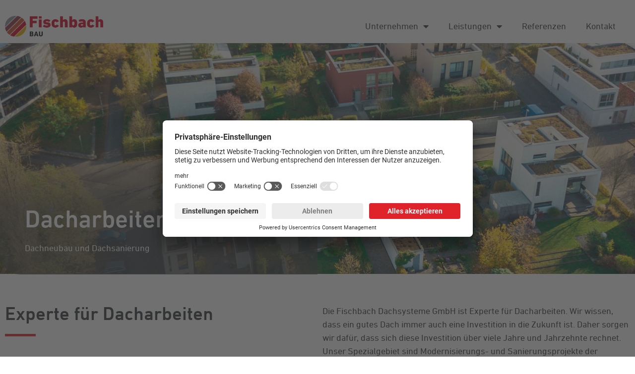

--- FILE ---
content_type: text/html; charset=UTF-8
request_url: https://fischbach-gelsenkirchen.de/dacharbeiten/
body_size: 20910
content:
<!doctype html>
<html lang="en-US">
<head>
	<meta charset="UTF-8">
		<meta name="viewport" content="width=device-width, initial-scale=1">
	<link rel="profile" href="https://gmpg.org/xfn/11">
	<title>Dacharbeiten &#8211; Fischbach Gelsenkirchen</title>
<script>
var theplus_ajax_url = "https://fischbach-gelsenkirchen.de/wp-admin/admin-ajax.php";
		var theplus_ajax_post_url = "https://fischbach-gelsenkirchen.de/wp-admin/admin-post.php";
		var theplus_nonce = "82c14a728d";
</script>
<meta name='robots' content='max-image-preview:large' />
	<style>img:is([sizes="auto" i], [sizes^="auto," i]) { contain-intrinsic-size: 3000px 1500px }</style>
	
<link rel="alternate" type="application/rss+xml" title="Fischbach Gelsenkirchen &raquo; Feed" href="https://fischbach-gelsenkirchen.de/feed/" />
<link rel="alternate" type="application/rss+xml" title="Fischbach Gelsenkirchen &raquo; Comments Feed" href="https://fischbach-gelsenkirchen.de/comments/feed/" />
<style id='wp-emoji-styles-inline-css'>

	img.wp-smiley, img.emoji {
		display: inline !important;
		border: none !important;
		box-shadow: none !important;
		height: 1em !important;
		width: 1em !important;
		margin: 0 0.07em !important;
		vertical-align: -0.1em !important;
		background: none !important;
		padding: 0 !important;
	}
</style>
<link rel='stylesheet' id='wp-block-library-css' href='https://fischbach-gelsenkirchen.de/wp-includes/css/dist/block-library/style.min.css?ver=6.8' media='all' />
<style id='classic-theme-styles-inline-css'>
/*! This file is auto-generated */
.wp-block-button__link{color:#fff;background-color:#32373c;border-radius:9999px;box-shadow:none;text-decoration:none;padding:calc(.667em + 2px) calc(1.333em + 2px);font-size:1.125em}.wp-block-file__button{background:#32373c;color:#fff;text-decoration:none}
</style>
<style id='global-styles-inline-css'>
:root{--wp--preset--aspect-ratio--square: 1;--wp--preset--aspect-ratio--4-3: 4/3;--wp--preset--aspect-ratio--3-4: 3/4;--wp--preset--aspect-ratio--3-2: 3/2;--wp--preset--aspect-ratio--2-3: 2/3;--wp--preset--aspect-ratio--16-9: 16/9;--wp--preset--aspect-ratio--9-16: 9/16;--wp--preset--color--black: #000000;--wp--preset--color--cyan-bluish-gray: #abb8c3;--wp--preset--color--white: #ffffff;--wp--preset--color--pale-pink: #f78da7;--wp--preset--color--vivid-red: #cf2e2e;--wp--preset--color--luminous-vivid-orange: #ff6900;--wp--preset--color--luminous-vivid-amber: #fcb900;--wp--preset--color--light-green-cyan: #7bdcb5;--wp--preset--color--vivid-green-cyan: #00d084;--wp--preset--color--pale-cyan-blue: #8ed1fc;--wp--preset--color--vivid-cyan-blue: #0693e3;--wp--preset--color--vivid-purple: #9b51e0;--wp--preset--gradient--vivid-cyan-blue-to-vivid-purple: linear-gradient(135deg,rgba(6,147,227,1) 0%,rgb(155,81,224) 100%);--wp--preset--gradient--light-green-cyan-to-vivid-green-cyan: linear-gradient(135deg,rgb(122,220,180) 0%,rgb(0,208,130) 100%);--wp--preset--gradient--luminous-vivid-amber-to-luminous-vivid-orange: linear-gradient(135deg,rgba(252,185,0,1) 0%,rgba(255,105,0,1) 100%);--wp--preset--gradient--luminous-vivid-orange-to-vivid-red: linear-gradient(135deg,rgba(255,105,0,1) 0%,rgb(207,46,46) 100%);--wp--preset--gradient--very-light-gray-to-cyan-bluish-gray: linear-gradient(135deg,rgb(238,238,238) 0%,rgb(169,184,195) 100%);--wp--preset--gradient--cool-to-warm-spectrum: linear-gradient(135deg,rgb(74,234,220) 0%,rgb(151,120,209) 20%,rgb(207,42,186) 40%,rgb(238,44,130) 60%,rgb(251,105,98) 80%,rgb(254,248,76) 100%);--wp--preset--gradient--blush-light-purple: linear-gradient(135deg,rgb(255,206,236) 0%,rgb(152,150,240) 100%);--wp--preset--gradient--blush-bordeaux: linear-gradient(135deg,rgb(254,205,165) 0%,rgb(254,45,45) 50%,rgb(107,0,62) 100%);--wp--preset--gradient--luminous-dusk: linear-gradient(135deg,rgb(255,203,112) 0%,rgb(199,81,192) 50%,rgb(65,88,208) 100%);--wp--preset--gradient--pale-ocean: linear-gradient(135deg,rgb(255,245,203) 0%,rgb(182,227,212) 50%,rgb(51,167,181) 100%);--wp--preset--gradient--electric-grass: linear-gradient(135deg,rgb(202,248,128) 0%,rgb(113,206,126) 100%);--wp--preset--gradient--midnight: linear-gradient(135deg,rgb(2,3,129) 0%,rgb(40,116,252) 100%);--wp--preset--font-size--small: 13px;--wp--preset--font-size--medium: 20px;--wp--preset--font-size--large: 36px;--wp--preset--font-size--x-large: 42px;--wp--preset--spacing--20: 0.44rem;--wp--preset--spacing--30: 0.67rem;--wp--preset--spacing--40: 1rem;--wp--preset--spacing--50: 1.5rem;--wp--preset--spacing--60: 2.25rem;--wp--preset--spacing--70: 3.38rem;--wp--preset--spacing--80: 5.06rem;--wp--preset--shadow--natural: 6px 6px 9px rgba(0, 0, 0, 0.2);--wp--preset--shadow--deep: 12px 12px 50px rgba(0, 0, 0, 0.4);--wp--preset--shadow--sharp: 6px 6px 0px rgba(0, 0, 0, 0.2);--wp--preset--shadow--outlined: 6px 6px 0px -3px rgba(255, 255, 255, 1), 6px 6px rgba(0, 0, 0, 1);--wp--preset--shadow--crisp: 6px 6px 0px rgba(0, 0, 0, 1);}:where(.is-layout-flex){gap: 0.5em;}:where(.is-layout-grid){gap: 0.5em;}body .is-layout-flex{display: flex;}.is-layout-flex{flex-wrap: wrap;align-items: center;}.is-layout-flex > :is(*, div){margin: 0;}body .is-layout-grid{display: grid;}.is-layout-grid > :is(*, div){margin: 0;}:where(.wp-block-columns.is-layout-flex){gap: 2em;}:where(.wp-block-columns.is-layout-grid){gap: 2em;}:where(.wp-block-post-template.is-layout-flex){gap: 1.25em;}:where(.wp-block-post-template.is-layout-grid){gap: 1.25em;}.has-black-color{color: var(--wp--preset--color--black) !important;}.has-cyan-bluish-gray-color{color: var(--wp--preset--color--cyan-bluish-gray) !important;}.has-white-color{color: var(--wp--preset--color--white) !important;}.has-pale-pink-color{color: var(--wp--preset--color--pale-pink) !important;}.has-vivid-red-color{color: var(--wp--preset--color--vivid-red) !important;}.has-luminous-vivid-orange-color{color: var(--wp--preset--color--luminous-vivid-orange) !important;}.has-luminous-vivid-amber-color{color: var(--wp--preset--color--luminous-vivid-amber) !important;}.has-light-green-cyan-color{color: var(--wp--preset--color--light-green-cyan) !important;}.has-vivid-green-cyan-color{color: var(--wp--preset--color--vivid-green-cyan) !important;}.has-pale-cyan-blue-color{color: var(--wp--preset--color--pale-cyan-blue) !important;}.has-vivid-cyan-blue-color{color: var(--wp--preset--color--vivid-cyan-blue) !important;}.has-vivid-purple-color{color: var(--wp--preset--color--vivid-purple) !important;}.has-black-background-color{background-color: var(--wp--preset--color--black) !important;}.has-cyan-bluish-gray-background-color{background-color: var(--wp--preset--color--cyan-bluish-gray) !important;}.has-white-background-color{background-color: var(--wp--preset--color--white) !important;}.has-pale-pink-background-color{background-color: var(--wp--preset--color--pale-pink) !important;}.has-vivid-red-background-color{background-color: var(--wp--preset--color--vivid-red) !important;}.has-luminous-vivid-orange-background-color{background-color: var(--wp--preset--color--luminous-vivid-orange) !important;}.has-luminous-vivid-amber-background-color{background-color: var(--wp--preset--color--luminous-vivid-amber) !important;}.has-light-green-cyan-background-color{background-color: var(--wp--preset--color--light-green-cyan) !important;}.has-vivid-green-cyan-background-color{background-color: var(--wp--preset--color--vivid-green-cyan) !important;}.has-pale-cyan-blue-background-color{background-color: var(--wp--preset--color--pale-cyan-blue) !important;}.has-vivid-cyan-blue-background-color{background-color: var(--wp--preset--color--vivid-cyan-blue) !important;}.has-vivid-purple-background-color{background-color: var(--wp--preset--color--vivid-purple) !important;}.has-black-border-color{border-color: var(--wp--preset--color--black) !important;}.has-cyan-bluish-gray-border-color{border-color: var(--wp--preset--color--cyan-bluish-gray) !important;}.has-white-border-color{border-color: var(--wp--preset--color--white) !important;}.has-pale-pink-border-color{border-color: var(--wp--preset--color--pale-pink) !important;}.has-vivid-red-border-color{border-color: var(--wp--preset--color--vivid-red) !important;}.has-luminous-vivid-orange-border-color{border-color: var(--wp--preset--color--luminous-vivid-orange) !important;}.has-luminous-vivid-amber-border-color{border-color: var(--wp--preset--color--luminous-vivid-amber) !important;}.has-light-green-cyan-border-color{border-color: var(--wp--preset--color--light-green-cyan) !important;}.has-vivid-green-cyan-border-color{border-color: var(--wp--preset--color--vivid-green-cyan) !important;}.has-pale-cyan-blue-border-color{border-color: var(--wp--preset--color--pale-cyan-blue) !important;}.has-vivid-cyan-blue-border-color{border-color: var(--wp--preset--color--vivid-cyan-blue) !important;}.has-vivid-purple-border-color{border-color: var(--wp--preset--color--vivid-purple) !important;}.has-vivid-cyan-blue-to-vivid-purple-gradient-background{background: var(--wp--preset--gradient--vivid-cyan-blue-to-vivid-purple) !important;}.has-light-green-cyan-to-vivid-green-cyan-gradient-background{background: var(--wp--preset--gradient--light-green-cyan-to-vivid-green-cyan) !important;}.has-luminous-vivid-amber-to-luminous-vivid-orange-gradient-background{background: var(--wp--preset--gradient--luminous-vivid-amber-to-luminous-vivid-orange) !important;}.has-luminous-vivid-orange-to-vivid-red-gradient-background{background: var(--wp--preset--gradient--luminous-vivid-orange-to-vivid-red) !important;}.has-very-light-gray-to-cyan-bluish-gray-gradient-background{background: var(--wp--preset--gradient--very-light-gray-to-cyan-bluish-gray) !important;}.has-cool-to-warm-spectrum-gradient-background{background: var(--wp--preset--gradient--cool-to-warm-spectrum) !important;}.has-blush-light-purple-gradient-background{background: var(--wp--preset--gradient--blush-light-purple) !important;}.has-blush-bordeaux-gradient-background{background: var(--wp--preset--gradient--blush-bordeaux) !important;}.has-luminous-dusk-gradient-background{background: var(--wp--preset--gradient--luminous-dusk) !important;}.has-pale-ocean-gradient-background{background: var(--wp--preset--gradient--pale-ocean) !important;}.has-electric-grass-gradient-background{background: var(--wp--preset--gradient--electric-grass) !important;}.has-midnight-gradient-background{background: var(--wp--preset--gradient--midnight) !important;}.has-small-font-size{font-size: var(--wp--preset--font-size--small) !important;}.has-medium-font-size{font-size: var(--wp--preset--font-size--medium) !important;}.has-large-font-size{font-size: var(--wp--preset--font-size--large) !important;}.has-x-large-font-size{font-size: var(--wp--preset--font-size--x-large) !important;}
:where(.wp-block-post-template.is-layout-flex){gap: 1.25em;}:where(.wp-block-post-template.is-layout-grid){gap: 1.25em;}
:where(.wp-block-columns.is-layout-flex){gap: 2em;}:where(.wp-block-columns.is-layout-grid){gap: 2em;}
:root :where(.wp-block-pullquote){font-size: 1.5em;line-height: 1.6;}
</style>
<link rel='stylesheet' id='theplus-front-css-css' href='//fischbach-gelsenkirchen.de/wp-content/uploads/theplus-addons/theplus-post-184.min.css?ver=1730402507' media='all' />
<link rel='stylesheet' id='plus-pre-loader-css-css' href='//fischbach-gelsenkirchen.de/wp-content/plugins/theplus_elementor_addon/assets/css/main/pre-loader/plus-pre-loader.min.css?ver=5.1.4' media='all' />
<link rel='stylesheet' id='plus-icons-mind-css-css' href='//fischbach-gelsenkirchen.de/wp-content/plugins/theplus_elementor_addon/assets/css/extra/iconsmind.min.css?ver=5.1.4' media='all' />
<link rel='stylesheet' id='hello-elementor-css' href='https://fischbach-gelsenkirchen.de/wp-content/themes/hello-elementor/style.min.css?ver=2.6.1' media='all' />
<link rel='stylesheet' id='hello-elementor-theme-style-css' href='https://fischbach-gelsenkirchen.de/wp-content/themes/hello-elementor/theme.min.css?ver=2.6.1' media='all' />
<link rel='stylesheet' id='elementor-frontend-css' href='https://fischbach-gelsenkirchen.de/wp-content/plugins/elementor/assets/css/frontend-lite.min.css?ver=3.9.1' media='all' />
<link rel='stylesheet' id='elementor-post-5-css' href='https://fischbach-gelsenkirchen.de/wp-content/uploads/elementor/css/post-5.css?ver=1730377222' media='all' />
<link rel='stylesheet' id='elementor-icons-css' href='https://fischbach-gelsenkirchen.de/wp-content/plugins/elementor/assets/lib/eicons/css/elementor-icons.min.css?ver=5.16.0' media='all' />
<link rel='stylesheet' id='elementor-pro-css' href='https://fischbach-gelsenkirchen.de/wp-content/plugins/elementor-pro/assets/css/frontend-lite.min.css?ver=3.9.1' media='all' />
<link rel='stylesheet' id='elementor-global-css' href='https://fischbach-gelsenkirchen.de/wp-content/uploads/elementor/css/global.css?ver=1730377224' media='all' />
<link rel='stylesheet' id='elementor-post-184-css' href='https://fischbach-gelsenkirchen.de/wp-content/uploads/elementor/css/post-184.css?ver=1730402507' media='all' />
<link rel='stylesheet' id='elementor-post-47-css' href='https://fischbach-gelsenkirchen.de/wp-content/uploads/elementor/css/post-47.css?ver=1730377508' media='all' />
<link rel='stylesheet' id='elementor-post-45-css' href='https://fischbach-gelsenkirchen.de/wp-content/uploads/elementor/css/post-45.css?ver=1730378802' media='all' />
<link rel='stylesheet' id='google-fonts-1-css' href='//fischbach-gelsenkirchen.de/wp-content/uploads/omgf/google-fonts-1/google-fonts-1.css?ver=1671016074' media='all' />
<link rel='stylesheet' id='elementor-icons-shared-0-css' href='https://fischbach-gelsenkirchen.de/wp-content/plugins/elementor/assets/lib/font-awesome/css/fontawesome.min.css?ver=5.15.3' media='all' />
<link rel='stylesheet' id='elementor-icons-fa-solid-css' href='https://fischbach-gelsenkirchen.de/wp-content/plugins/elementor/assets/lib/font-awesome/css/solid.min.css?ver=5.15.3' media='all' />
<link rel='stylesheet' id='elementor-icons-fa-brands-css' href='https://fischbach-gelsenkirchen.de/wp-content/plugins/elementor/assets/lib/font-awesome/css/brands.min.css?ver=5.15.3' media='all' />
<script src="https://fischbach-gelsenkirchen.de/wp-includes/js/jquery/jquery.min.js?ver=3.7.1" id="jquery-core-js"></script>
<script src="https://fischbach-gelsenkirchen.de/wp-includes/js/jquery/jquery-migrate.min.js?ver=3.4.1" id="jquery-migrate-js"></script>
<script src="//fischbach-gelsenkirchen.de/wp-content/plugins/theplus_elementor_addon/assets/js/main/pre-loader/plus-pre-loader-extra-transition.min.js?ver=5.1.4" id="plus-pre-loader-js2-js"></script>
<script src="//fischbach-gelsenkirchen.de/wp-content/plugins/theplus_elementor_addon/assets/js/main/pre-loader/plus-pre-loader.min.js?ver=5.1.4" id="plus-pre-loader-js-js"></script>
<link rel="https://api.w.org/" href="https://fischbach-gelsenkirchen.de/wp-json/" /><link rel="alternate" title="JSON" type="application/json" href="https://fischbach-gelsenkirchen.de/wp-json/wp/v2/pages/184" /><link rel="EditURI" type="application/rsd+xml" title="RSD" href="https://fischbach-gelsenkirchen.de/xmlrpc.php?rsd" />
<meta name="generator" content="WordPress 6.8" />
<link rel="canonical" href="https://fischbach-gelsenkirchen.de/dacharbeiten/" />
<link rel='shortlink' href='https://fischbach-gelsenkirchen.de/?p=184' />
<link rel="alternate" title="oEmbed (JSON)" type="application/json+oembed" href="https://fischbach-gelsenkirchen.de/wp-json/oembed/1.0/embed?url=https%3A%2F%2Ffischbach-gelsenkirchen.de%2Fdacharbeiten%2F" />
<link rel="alternate" title="oEmbed (XML)" type="text/xml+oembed" href="https://fischbach-gelsenkirchen.de/wp-json/oembed/1.0/embed?url=https%3A%2F%2Ffischbach-gelsenkirchen.de%2Fdacharbeiten%2F&#038;format=xml" />
<script type="text/javascript" src="//fischbach-gelsenkirchen.de/?wordfence_syncAttackData=1744948392.4616" async></script><script id="usercentrics-cmp" src="https://app.usercentrics.eu/browser-ui/latest/loader.js" data-settings-id="rUwnYvqLC" async></script>
<link rel="icon" href="https://fischbach-gelsenkirchen.de/wp-content/uploads/2022/05/fb_bau_favicon-150x150.png" sizes="32x32" />
<link rel="icon" href="https://fischbach-gelsenkirchen.de/wp-content/uploads/2022/05/fb_bau_favicon-300x300.png" sizes="192x192" />
<link rel="apple-touch-icon" href="https://fischbach-gelsenkirchen.de/wp-content/uploads/2022/05/fb_bau_favicon-300x300.png" />
<meta name="msapplication-TileImage" content="https://fischbach-gelsenkirchen.de/wp-content/uploads/2022/05/fb_bau_favicon-300x300.png" />
</head>
<body class="wp-singular page-template-default page page-id-184 wp-custom-logo wp-theme-hello-elementor elementor-default elementor-kit-5 elementor-page elementor-page-184">


<a class="skip-link screen-reader-text" href="#content">
	Skip to content</a>

		<div data-elementor-type="header" data-elementor-id="47" class="elementor elementor-47 elementor-location-header">
								<section class="elementor-section elementor-top-section elementor-element elementor-element-2fe92378 elementor-section-content-middle elementor-section-boxed elementor-section-height-default elementor-section-height-default" data-id="2fe92378" data-element_type="section" data-settings="{&quot;background_background&quot;:&quot;classic&quot;}">
						<div class="elementor-container elementor-column-gap-default">
					<div class="elementor-column elementor-col-33 elementor-top-column elementor-element elementor-element-57f5b198" data-id="57f5b198" data-element_type="column">
			<div class="elementor-widget-wrap elementor-element-populated">
								<div class="elementor-element elementor-element-1b4d57f3 elementor-widget elementor-widget-theme-site-logo elementor-widget-image" data-id="1b4d57f3" data-element_type="widget" data-widget_type="theme-site-logo.default">
				<div class="elementor-widget-container">
			<style>/*! elementor - v3.9.1 - 14-12-2022 */
.elementor-widget-image{text-align:center}.elementor-widget-image a{display:inline-block}.elementor-widget-image a img[src$=".svg"]{width:48px}.elementor-widget-image img{vertical-align:middle;display:inline-block}</style>													<a href="https://fischbach-gelsenkirchen.de">
							<img width="350" height="76" src="https://fischbach-gelsenkirchen.de/wp-content/uploads/2022/05/fischbach_bau_RGB_positive_web-1.png" class="attachment-medium_large size-medium_large wp-image-1292" alt="" srcset="https://fischbach-gelsenkirchen.de/wp-content/uploads/2022/05/fischbach_bau_RGB_positive_web-1.png 350w, https://fischbach-gelsenkirchen.de/wp-content/uploads/2022/05/fischbach_bau_RGB_positive_web-1-300x65.png 300w" sizes="(max-width: 350px) 100vw, 350px" />								</a>
															</div>
				</div>
					</div>
		</div>
				<div class="elementor-column elementor-col-33 elementor-top-column elementor-element elementor-element-70033b6b" data-id="70033b6b" data-element_type="column">
			<div class="elementor-widget-wrap">
									</div>
		</div>
				<div class="elementor-column elementor-col-33 elementor-top-column elementor-element elementor-element-1a292ec2" data-id="1a292ec2" data-element_type="column">
			<div class="elementor-widget-wrap elementor-element-populated">
								<div class="elementor-element elementor-element-6f695a82 elementor-nav-menu__align-right elementor-nav-menu--stretch elementor-nav-menu--dropdown-tablet elementor-nav-menu__text-align-aside elementor-nav-menu--toggle elementor-nav-menu--burger elementor-widget elementor-widget-nav-menu" data-id="6f695a82" data-element_type="widget" data-settings="{&quot;full_width&quot;:&quot;stretch&quot;,&quot;layout&quot;:&quot;horizontal&quot;,&quot;submenu_icon&quot;:{&quot;value&quot;:&quot;&lt;i class=\&quot;fas fa-caret-down\&quot;&gt;&lt;\/i&gt;&quot;,&quot;library&quot;:&quot;fa-solid&quot;},&quot;toggle&quot;:&quot;burger&quot;}" data-widget_type="nav-menu.default">
				<div class="elementor-widget-container">
			<link rel="stylesheet" href="https://fischbach-gelsenkirchen.de/wp-content/plugins/elementor-pro/assets/css/widget-nav-menu.min.css">			<nav migration_allowed="1" migrated="0" class="elementor-nav-menu--main elementor-nav-menu__container elementor-nav-menu--layout-horizontal e--pointer-underline e--animation-fade">
				<ul id="menu-1-6f695a82" class="elementor-nav-menu"><li class="menu-item menu-item-type-post_type menu-item-object-page menu-item-has-children menu-item-698"><a href="https://fischbach-gelsenkirchen.de/unternehmen/" class="elementor-item">Unternehmen</a>
<ul class="sub-menu elementor-nav-menu--dropdown">
	<li class="menu-item menu-item-type-post_type menu-item-object-page menu-item-699"><a href="https://fischbach-gelsenkirchen.de/unternehmen/wir-stellen-uns-vor/" class="elementor-sub-item">Wir stellen uns vor</a></li>
	<li class="menu-item menu-item-type-custom menu-item-object-custom menu-item-896"><a target="_blank" href="https://www.fischbach-gruppe.de/karriere/" class="elementor-sub-item">Karriere</a></li>
	<li class="menu-item menu-item-type-post_type menu-item-object-page menu-item-709"><a href="https://fischbach-gelsenkirchen.de/unternehmen/zertifikate/" class="elementor-sub-item">Zertifikate</a></li>
</ul>
</li>
<li class="menu-item menu-item-type-post_type menu-item-object-page menu-item-has-children menu-item-710"><a href="https://fischbach-gelsenkirchen.de/leistungen/" class="elementor-item">Leistungen</a>
<ul class="sub-menu elementor-nav-menu--dropdown">
	<li class="menu-item menu-item-type-post_type menu-item-object-page menu-item-715"><a href="https://fischbach-gelsenkirchen.de/leistungen/generalunternehmer/" class="elementor-sub-item">Generalunternehmer</a></li>
	<li class="menu-item menu-item-type-post_type menu-item-object-page menu-item-410"><a href="https://fischbach-gelsenkirchen.de/leistungen/waermedaemmverbundsysteme-wdvs/" class="elementor-sub-item">Wärmedämm­verbundsysteme (WDVS)</a></li>
	<li class="menu-item menu-item-type-post_type menu-item-object-page menu-item-712"><a href="https://fischbach-gelsenkirchen.de/leistungen/betonsanierung/" class="elementor-sub-item">Betonsanierung</a></li>
	<li class="menu-item menu-item-type-post_type menu-item-object-page menu-item-711"><a href="https://fischbach-gelsenkirchen.de/leistungen/malerarbeiten/" class="elementor-sub-item">Malerarbeiten</a></li>
	<li class="menu-item menu-item-type-post_type menu-item-object-page menu-item-713"><a href="https://fischbach-gelsenkirchen.de/leistungen/leerwohnungssanierung/" class="elementor-sub-item">Leer­wohnungs­sanierung</a></li>
	<li class="menu-item menu-item-type-post_type menu-item-object-page menu-item-has-children menu-item-733"><a href="https://fischbach-gelsenkirchen.de/leistungen/technische-gebaeudeausruestung-tga/" class="elementor-sub-item">Technische Gebäudeausrüstung</a>
	<ul class="sub-menu elementor-nav-menu--dropdown">
		<li class="menu-item menu-item-type-post_type menu-item-object-page menu-item-734"><a href="https://fischbach-gelsenkirchen.de/hlsk/" class="elementor-sub-item">HLSK</a></li>
		<li class="menu-item menu-item-type-post_type menu-item-object-page menu-item-735"><a href="https://fischbach-gelsenkirchen.de/elektrotechnik/" class="elementor-sub-item">Elektrotechnik</a></li>
	</ul>
</li>
</ul>
</li>
<li class="menu-item menu-item-type-post_type menu-item-object-page menu-item-717"><a href="https://fischbach-gelsenkirchen.de/referenzen/" class="elementor-item">Referenzen</a></li>
<li class="menu-item menu-item-type-post_type menu-item-object-page menu-item-718"><a href="https://fischbach-gelsenkirchen.de/kontakt/" class="elementor-item">Kontakt</a></li>
</ul>			</nav>
					<div class="elementor-menu-toggle" role="button" tabindex="0" aria-label="Menu Toggle" aria-expanded="false">
			<i aria-hidden="true" role="presentation" class="elementor-menu-toggle__icon--open eicon-menu-bar"></i><i aria-hidden="true" role="presentation" class="elementor-menu-toggle__icon--close eicon-close"></i>			<span class="elementor-screen-only">Menu</span>
		</div>
			<nav class="elementor-nav-menu--dropdown elementor-nav-menu__container" aria-hidden="true">
				<ul id="menu-2-6f695a82" class="elementor-nav-menu"><li class="menu-item menu-item-type-post_type menu-item-object-page menu-item-has-children menu-item-698"><a href="https://fischbach-gelsenkirchen.de/unternehmen/" class="elementor-item" tabindex="-1">Unternehmen</a>
<ul class="sub-menu elementor-nav-menu--dropdown">
	<li class="menu-item menu-item-type-post_type menu-item-object-page menu-item-699"><a href="https://fischbach-gelsenkirchen.de/unternehmen/wir-stellen-uns-vor/" class="elementor-sub-item" tabindex="-1">Wir stellen uns vor</a></li>
	<li class="menu-item menu-item-type-custom menu-item-object-custom menu-item-896"><a target="_blank" href="https://www.fischbach-gruppe.de/karriere/" class="elementor-sub-item" tabindex="-1">Karriere</a></li>
	<li class="menu-item menu-item-type-post_type menu-item-object-page menu-item-709"><a href="https://fischbach-gelsenkirchen.de/unternehmen/zertifikate/" class="elementor-sub-item" tabindex="-1">Zertifikate</a></li>
</ul>
</li>
<li class="menu-item menu-item-type-post_type menu-item-object-page menu-item-has-children menu-item-710"><a href="https://fischbach-gelsenkirchen.de/leistungen/" class="elementor-item" tabindex="-1">Leistungen</a>
<ul class="sub-menu elementor-nav-menu--dropdown">
	<li class="menu-item menu-item-type-post_type menu-item-object-page menu-item-715"><a href="https://fischbach-gelsenkirchen.de/leistungen/generalunternehmer/" class="elementor-sub-item" tabindex="-1">Generalunternehmer</a></li>
	<li class="menu-item menu-item-type-post_type menu-item-object-page menu-item-410"><a href="https://fischbach-gelsenkirchen.de/leistungen/waermedaemmverbundsysteme-wdvs/" class="elementor-sub-item" tabindex="-1">Wärmedämm­verbundsysteme (WDVS)</a></li>
	<li class="menu-item menu-item-type-post_type menu-item-object-page menu-item-712"><a href="https://fischbach-gelsenkirchen.de/leistungen/betonsanierung/" class="elementor-sub-item" tabindex="-1">Betonsanierung</a></li>
	<li class="menu-item menu-item-type-post_type menu-item-object-page menu-item-711"><a href="https://fischbach-gelsenkirchen.de/leistungen/malerarbeiten/" class="elementor-sub-item" tabindex="-1">Malerarbeiten</a></li>
	<li class="menu-item menu-item-type-post_type menu-item-object-page menu-item-713"><a href="https://fischbach-gelsenkirchen.de/leistungen/leerwohnungssanierung/" class="elementor-sub-item" tabindex="-1">Leer­wohnungs­sanierung</a></li>
	<li class="menu-item menu-item-type-post_type menu-item-object-page menu-item-has-children menu-item-733"><a href="https://fischbach-gelsenkirchen.de/leistungen/technische-gebaeudeausruestung-tga/" class="elementor-sub-item" tabindex="-1">Technische Gebäudeausrüstung</a>
	<ul class="sub-menu elementor-nav-menu--dropdown">
		<li class="menu-item menu-item-type-post_type menu-item-object-page menu-item-734"><a href="https://fischbach-gelsenkirchen.de/hlsk/" class="elementor-sub-item" tabindex="-1">HLSK</a></li>
		<li class="menu-item menu-item-type-post_type menu-item-object-page menu-item-735"><a href="https://fischbach-gelsenkirchen.de/elektrotechnik/" class="elementor-sub-item" tabindex="-1">Elektrotechnik</a></li>
	</ul>
</li>
</ul>
</li>
<li class="menu-item menu-item-type-post_type menu-item-object-page menu-item-717"><a href="https://fischbach-gelsenkirchen.de/referenzen/" class="elementor-item" tabindex="-1">Referenzen</a></li>
<li class="menu-item menu-item-type-post_type menu-item-object-page menu-item-718"><a href="https://fischbach-gelsenkirchen.de/kontakt/" class="elementor-item" tabindex="-1">Kontakt</a></li>
</ul>			</nav>
				</div>
				</div>
					</div>
		</div>
							</div>
		</section>
						</div>
		
<main id="content" class="site-main post-184 page type-page status-publish hentry" role="main">
		<div class="page-content">
				<div data-elementor-type="wp-page" data-elementor-id="184" class="elementor elementor-184">
									<section class="elementor-section elementor-top-section elementor-element elementor-element-2b669169 elementor-section-height-min-height elementor-section-items-bottom elementor-reverse-mobile elementor-section-boxed elementor-section-height-default" data-id="2b669169" data-element_type="section" data-settings="{&quot;background_background&quot;:&quot;classic&quot;}">
						<div class="elementor-container elementor-column-gap-default">
					<div class="elementor-column elementor-col-50 elementor-top-column elementor-element elementor-element-69397da5" data-id="69397da5" data-element_type="column" data-settings="{&quot;background_background&quot;:&quot;gradient&quot;}">
			<div class="elementor-widget-wrap elementor-element-populated">
								<div class="elementor-element elementor-element-2f41176f elementor-widget elementor-widget-heading" data-id="2f41176f" data-element_type="widget" data-widget_type="heading.default">
				<div class="elementor-widget-container">
			<style>/*! elementor - v3.9.1 - 14-12-2022 */
.elementor-heading-title{padding:0;margin:0;line-height:1}.elementor-widget-heading .elementor-heading-title[class*=elementor-size-]>a{color:inherit;font-size:inherit;line-height:inherit}.elementor-widget-heading .elementor-heading-title.elementor-size-small{font-size:15px}.elementor-widget-heading .elementor-heading-title.elementor-size-medium{font-size:19px}.elementor-widget-heading .elementor-heading-title.elementor-size-large{font-size:29px}.elementor-widget-heading .elementor-heading-title.elementor-size-xl{font-size:39px}.elementor-widget-heading .elementor-heading-title.elementor-size-xxl{font-size:59px}</style><h1 class="elementor-heading-title elementor-size-default">Dacharbeiten
</h1>		</div>
				</div>
				<div class="elementor-element elementor-element-63328583 elementor-widget elementor-widget-text-editor" data-id="63328583" data-element_type="widget" data-widget_type="text-editor.default">
				<div class="elementor-widget-container">
			<style>/*! elementor - v3.9.1 - 14-12-2022 */
.elementor-widget-text-editor.elementor-drop-cap-view-stacked .elementor-drop-cap{background-color:#818a91;color:#fff}.elementor-widget-text-editor.elementor-drop-cap-view-framed .elementor-drop-cap{color:#818a91;border:3px solid;background-color:transparent}.elementor-widget-text-editor:not(.elementor-drop-cap-view-default) .elementor-drop-cap{margin-top:8px}.elementor-widget-text-editor:not(.elementor-drop-cap-view-default) .elementor-drop-cap-letter{width:1em;height:1em}.elementor-widget-text-editor .elementor-drop-cap{float:left;text-align:center;line-height:1;font-size:50px}.elementor-widget-text-editor .elementor-drop-cap-letter{display:inline-block}</style>				Dachneubau und Dachsanierung

						</div>
				</div>
					</div>
		</div>
				<div class="elementor-column elementor-col-50 elementor-top-column elementor-element elementor-element-3a5704fe" data-id="3a5704fe" data-element_type="column">
			<div class="elementor-widget-wrap">
									</div>
		</div>
							</div>
		</section>
				<section class="elementor-section elementor-top-section elementor-element elementor-element-4d2383a7 elementor-section-boxed elementor-section-height-default elementor-section-height-default" data-id="4d2383a7" data-element_type="section">
						<div class="elementor-container elementor-column-gap-default">
					<div class="elementor-column elementor-col-50 elementor-top-column elementor-element elementor-element-5fc468fb" data-id="5fc468fb" data-element_type="column">
			<div class="elementor-widget-wrap elementor-element-populated">
								<div class="elementor-element elementor-element-50fb0d95 elementor-widget elementor-widget-heading" data-id="50fb0d95" data-element_type="widget" data-widget_type="heading.default">
				<div class="elementor-widget-container">
			<h2 class="elementor-heading-title elementor-size-default">Experte für Dacharbeiten
</h2>		</div>
				</div>
				<div class="elementor-element elementor-element-b62e1e2 elementor-widget-divider--view-line elementor-widget elementor-widget-divider" data-id="b62e1e2" data-element_type="widget" data-widget_type="divider.default">
				<div class="elementor-widget-container">
			<style>/*! elementor - v3.9.1 - 14-12-2022 */
.elementor-widget-divider{--divider-border-style:none;--divider-border-width:1px;--divider-color:#2c2c2c;--divider-icon-size:20px;--divider-element-spacing:10px;--divider-pattern-height:24px;--divider-pattern-size:20px;--divider-pattern-url:none;--divider-pattern-repeat:repeat-x}.elementor-widget-divider .elementor-divider{display:flex}.elementor-widget-divider .elementor-divider__text{font-size:15px;line-height:1;max-width:95%}.elementor-widget-divider .elementor-divider__element{margin:0 var(--divider-element-spacing);flex-shrink:0}.elementor-widget-divider .elementor-icon{font-size:var(--divider-icon-size)}.elementor-widget-divider .elementor-divider-separator{display:flex;margin:0;direction:ltr}.elementor-widget-divider--view-line_icon .elementor-divider-separator,.elementor-widget-divider--view-line_text .elementor-divider-separator{align-items:center}.elementor-widget-divider--view-line_icon .elementor-divider-separator:after,.elementor-widget-divider--view-line_icon .elementor-divider-separator:before,.elementor-widget-divider--view-line_text .elementor-divider-separator:after,.elementor-widget-divider--view-line_text .elementor-divider-separator:before{display:block;content:"";border-bottom:0;flex-grow:1;border-top:var(--divider-border-width) var(--divider-border-style) var(--divider-color)}.elementor-widget-divider--element-align-left .elementor-divider .elementor-divider-separator>.elementor-divider__svg:first-of-type{flex-grow:0;flex-shrink:100}.elementor-widget-divider--element-align-left .elementor-divider-separator:before{content:none}.elementor-widget-divider--element-align-left .elementor-divider__element{margin-left:0}.elementor-widget-divider--element-align-right .elementor-divider .elementor-divider-separator>.elementor-divider__svg:last-of-type{flex-grow:0;flex-shrink:100}.elementor-widget-divider--element-align-right .elementor-divider-separator:after{content:none}.elementor-widget-divider--element-align-right .elementor-divider__element{margin-right:0}.elementor-widget-divider:not(.elementor-widget-divider--view-line_text):not(.elementor-widget-divider--view-line_icon) .elementor-divider-separator{border-top:var(--divider-border-width) var(--divider-border-style) var(--divider-color)}.elementor-widget-divider--separator-type-pattern{--divider-border-style:none}.elementor-widget-divider--separator-type-pattern.elementor-widget-divider--view-line .elementor-divider-separator,.elementor-widget-divider--separator-type-pattern:not(.elementor-widget-divider--view-line) .elementor-divider-separator:after,.elementor-widget-divider--separator-type-pattern:not(.elementor-widget-divider--view-line) .elementor-divider-separator:before,.elementor-widget-divider--separator-type-pattern:not([class*=elementor-widget-divider--view]) .elementor-divider-separator{width:100%;min-height:var(--divider-pattern-height);-webkit-mask-size:var(--divider-pattern-size) 100%;mask-size:var(--divider-pattern-size) 100%;-webkit-mask-repeat:var(--divider-pattern-repeat);mask-repeat:var(--divider-pattern-repeat);background-color:var(--divider-color);-webkit-mask-image:var(--divider-pattern-url);mask-image:var(--divider-pattern-url)}.elementor-widget-divider--no-spacing{--divider-pattern-size:auto}.elementor-widget-divider--bg-round{--divider-pattern-repeat:round}.rtl .elementor-widget-divider .elementor-divider__text{direction:rtl}.e-con-inner>.elementor-widget-divider,.e-con>.elementor-widget-divider{width:var(--container-widget-width);--flex-grow:var(--container-widget-flex-grow)}</style>		<div class="elementor-divider">
			<span class="elementor-divider-separator">
						</span>
		</div>
				</div>
				</div>
					</div>
		</div>
				<div class="elementor-column elementor-col-50 elementor-top-column elementor-element elementor-element-4fe246bc" data-id="4fe246bc" data-element_type="column">
			<div class="elementor-widget-wrap elementor-element-populated">
								<div class="elementor-element elementor-element-564ca35a elementor-widget elementor-widget-text-editor" data-id="564ca35a" data-element_type="widget" data-widget_type="text-editor.default">
				<div class="elementor-widget-container">
							<p>Die Fischbach Dachsysteme GmbH ist Experte für Dacharbeiten. Wir wissen, dass ein gutes Dach immer auch eine Investition in die Zukunft ist. Daher sorgen wir dafür, dass sich diese Investition über viele Jahre und Jahrzehnte rechnet. Unser Spezialgebiet sind Moderni­sierungs- und Sanierungsprojekte der Wohnungs­wirt­schaft. Wir sind Mitglied der Fischbach Gruppe.</p>						</div>
				</div>
					</div>
		</div>
							</div>
		</section>
				<section class="elementor-section elementor-top-section elementor-element elementor-element-6d524427 elementor-section-height-min-height elementor-section-boxed elementor-section-height-default elementor-section-items-middle" data-id="6d524427" data-element_type="section" data-settings="{&quot;background_background&quot;:&quot;classic&quot;}">
						<div class="elementor-container elementor-column-gap-default">
					<div class="elementor-column elementor-col-50 elementor-top-column elementor-element elementor-element-28fc1969" data-id="28fc1969" data-element_type="column">
			<div class="elementor-widget-wrap elementor-element-populated">
								<div class="elementor-element elementor-element-fc32d71 elementor-widget elementor-widget-heading" data-id="fc32d71" data-element_type="widget" data-widget_type="heading.default">
				<div class="elementor-widget-container">
			<span class="elementor-heading-title elementor-size-default">Dachbau
</span>		</div>
				</div>
				<div class="elementor-element elementor-element-35d80bcb elementor-widget elementor-widget-heading" data-id="35d80bcb" data-element_type="widget" data-widget_type="heading.default">
				<div class="elementor-widget-container">
			<h3 class="elementor-heading-title elementor-size-default">Dachausbau
</h3>		</div>
				</div>
				<div class="elementor-element elementor-element-66fc0daf elementor-widget-divider--view-line elementor-widget elementor-widget-divider" data-id="66fc0daf" data-element_type="widget" data-widget_type="divider.default">
				<div class="elementor-widget-container">
					<div class="elementor-divider">
			<span class="elementor-divider-separator">
						</span>
		</div>
				</div>
				</div>
				<div class="elementor-element elementor-element-42cd1622 elementor-widget elementor-widget-text-editor" data-id="42cd1622" data-element_type="widget" data-widget_type="text-editor.default">
				<div class="elementor-widget-container">
							Mit einem Dachausbau für das Steildach oder einer Dachgaube kann der Wohn­raum vergrößert und zusätzliches Licht für ein freundlicheres Wohn­klima geschaffen werden. Wir führen alle Arbeiten in enger Abstimmung mit Ihnen durch.

						</div>
				</div>
					</div>
		</div>
				<div class="elementor-column elementor-col-50 elementor-top-column elementor-element elementor-element-599fc1b3" data-id="599fc1b3" data-element_type="column">
			<div class="elementor-widget-wrap elementor-element-populated">
								<div class="elementor-element elementor-element-788393ad elementor-widget elementor-widget-heading" data-id="788393ad" data-element_type="widget" data-widget_type="heading.default">
				<div class="elementor-widget-container">
			<span class="elementor-heading-title elementor-size-default">Dachbau
</span>		</div>
				</div>
				<div class="elementor-element elementor-element-22b3fbb7 elementor-widget elementor-widget-heading" data-id="22b3fbb7" data-element_type="widget" data-widget_type="heading.default">
				<div class="elementor-widget-container">
			<h3 class="elementor-heading-title elementor-size-default">Steildachsanierung
</h3>		</div>
				</div>
				<div class="elementor-element elementor-element-73914f5e elementor-widget-divider--view-line elementor-widget elementor-widget-divider" data-id="73914f5e" data-element_type="widget" data-widget_type="divider.default">
				<div class="elementor-widget-container">
					<div class="elementor-divider">
			<span class="elementor-divider-separator">
						</span>
		</div>
				</div>
				</div>
				<div class="elementor-element elementor-element-57348416 elementor-widget elementor-widget-text-editor" data-id="57348416" data-element_type="widget" data-widget_type="text-editor.default">
				<div class="elementor-widget-container">
							<p>Bei defekten oder fehlenden Ziegeln sowie Anzeichen von Feuchtigkeit sollte eine Sanierung vorgenommen werden, um weitere Schäden zu verhindern. Die geeignetste Sanierungsmöglichkeit wird individuell ermittelt, gerne auch unter Berücksichtigung von Fördermöglich­keiten für energetische Dachsanierungen.</p>						</div>
				</div>
					</div>
		</div>
							</div>
		</section>
				<section class="elementor-section elementor-top-section elementor-element elementor-element-79f91f3f elementor-section-height-min-height elementor-section-boxed elementor-section-height-default elementor-section-items-middle" data-id="79f91f3f" data-element_type="section" data-settings="{&quot;background_background&quot;:&quot;classic&quot;}">
							<div class="elementor-background-overlay"></div>
							<div class="elementor-container elementor-column-gap-default">
					<div class="elementor-column elementor-col-50 elementor-top-column elementor-element elementor-element-6227ab64" data-id="6227ab64" data-element_type="column">
			<div class="elementor-widget-wrap elementor-element-populated">
								<div class="elementor-element elementor-element-208ef628 elementor-widget elementor-widget-heading" data-id="208ef628" data-element_type="widget" data-widget_type="heading.default">
				<div class="elementor-widget-container">
			<span class="elementor-heading-title elementor-size-default">Dachbau
</span>		</div>
				</div>
				<div class="elementor-element elementor-element-1ea317af elementor-widget elementor-widget-heading" data-id="1ea317af" data-element_type="widget" data-widget_type="heading.default">
				<div class="elementor-widget-container">
			<h3 class="elementor-heading-title elementor-size-default">Dach-Neubau
</h3>		</div>
				</div>
				<div class="elementor-element elementor-element-5c10dc55 elementor-widget-divider--view-line elementor-widget elementor-widget-divider" data-id="5c10dc55" data-element_type="widget" data-widget_type="divider.default">
				<div class="elementor-widget-container">
					<div class="elementor-divider">
			<span class="elementor-divider-separator">
						</span>
		</div>
				</div>
				</div>
				<div class="elementor-element elementor-element-22a1ee9e elementor-widget elementor-widget-text-editor" data-id="22a1ee9e" data-element_type="widget" data-widget_type="text-editor.default">
				<div class="elementor-widget-container">
							Ein gutes Dach ist immer eine Investition in die Zukunft. Wir sorgen dafür, dass sich diese Investition über viele Jahre und Jahrzehnte rechnet. Das beginnt bei uns durch ein kluges, ganzheitlich gedachtes Gesamt­konzept für den Neubau. Zur Dach­eindeckung steht eine flexible Auswahl an Materialien wie Dachziegel, Dachsteine, Schiefer und Metall­eindeckungen zur Verfügung. Die Wärme­dämmung erfolgt als Zwischen­sparren oder Aufsparren­dämmung. An­schließend erfolgt die technische Umsetzung in enger Ab­stim­mung mit dem Auftraggeber und anderen beteiligten Gewerken.

						</div>
				</div>
					</div>
		</div>
				<div class="elementor-column elementor-col-50 elementor-top-column elementor-element elementor-element-77d6e771" data-id="77d6e771" data-element_type="column">
			<div class="elementor-widget-wrap">
									</div>
		</div>
							</div>
		</section>
				<section class="elementor-section elementor-top-section elementor-element elementor-element-711a9569 elementor-section-height-min-height elementor-section-boxed elementor-section-height-default elementor-section-items-middle" data-id="711a9569" data-element_type="section">
						<div class="elementor-container elementor-column-gap-default">
					<div class="elementor-column elementor-col-50 elementor-top-column elementor-element elementor-element-42132fcd" data-id="42132fcd" data-element_type="column">
			<div class="elementor-widget-wrap elementor-element-populated">
								<div class="elementor-element elementor-element-42813074 elementor-widget elementor-widget-heading" data-id="42813074" data-element_type="widget" data-widget_type="heading.default">
				<div class="elementor-widget-container">
			<span class="elementor-heading-title elementor-size-default">Dachbau
</span>		</div>
				</div>
				<div class="elementor-element elementor-element-76906f0b elementor-widget elementor-widget-heading" data-id="76906f0b" data-element_type="widget" data-widget_type="heading.default">
				<div class="elementor-widget-container">
			<h3 class="elementor-heading-title elementor-size-default">Flachdachsanierung
</h3>		</div>
				</div>
				<div class="elementor-element elementor-element-6c00dbcd elementor-widget-divider--view-line elementor-widget elementor-widget-divider" data-id="6c00dbcd" data-element_type="widget" data-widget_type="divider.default">
				<div class="elementor-widget-container">
					<div class="elementor-divider">
			<span class="elementor-divider-separator">
						</span>
		</div>
				</div>
				</div>
				<div class="elementor-element elementor-element-4c9518a1 elementor-widget elementor-widget-text-editor" data-id="4c9518a1" data-element_type="widget" data-widget_type="text-editor.default">
				<div class="elementor-widget-container">
							Bei der Sanierung spielt die richtige Aus­wahl der Kompo­nenten für die Flach­dach­abdichtung und Entwässerung eine entscheidende Rolle. Unsere Dach­experten erstellen ein fundiertes Sanierungs­konzept und führen alle Arbeiten fachgerecht durch.

						</div>
				</div>
					</div>
		</div>
				<div class="elementor-column elementor-col-50 elementor-top-column elementor-element elementor-element-27611963" data-id="27611963" data-element_type="column">
			<div class="elementor-widget-wrap elementor-element-populated">
								<div class="elementor-element elementor-element-5e625d92 elementor-widget elementor-widget-heading" data-id="5e625d92" data-element_type="widget" data-widget_type="heading.default">
				<div class="elementor-widget-container">
			<span class="elementor-heading-title elementor-size-default">Dachbau
</span>		</div>
				</div>
				<div class="elementor-element elementor-element-5f3d33b9 elementor-widget elementor-widget-heading" data-id="5f3d33b9" data-element_type="widget" data-widget_type="heading.default">
				<div class="elementor-widget-container">
			<h3 class="elementor-heading-title elementor-size-default">Wartung</h3>		</div>
				</div>
				<div class="elementor-element elementor-element-7a20f5c8 elementor-widget-divider--view-line elementor-widget elementor-widget-divider" data-id="7a20f5c8" data-element_type="widget" data-widget_type="divider.default">
				<div class="elementor-widget-container">
					<div class="elementor-divider">
			<span class="elementor-divider-separator">
						</span>
		</div>
				</div>
				</div>
				<div class="elementor-element elementor-element-2f908cb2 elementor-widget elementor-widget-text-editor" data-id="2f908cb2" data-element_type="widget" data-widget_type="text-editor.default">
				<div class="elementor-widget-container">
							Die regelmäßige Kontrolle und Instand­setzung sind bei jedem Dach unerlässlich, um Schäden vorzubeugen. Wenn keine vollständige Sanierung des Dachs notwendig ist, werden im Rahmen der Kontrolle und Instandsetzung kleinere Mängel behoben, bevor es zu Schäden kommt.
						</div>
				</div>
					</div>
		</div>
							</div>
		</section>
				<section class="elementor-section elementor-top-section elementor-element elementor-element-65a116e4 elementor-section-height-min-height elementor-section-boxed elementor-section-height-default elementor-section-items-middle" data-id="65a116e4" data-element_type="section" data-settings="{&quot;background_background&quot;:&quot;classic&quot;}">
							<div class="elementor-background-overlay"></div>
							<div class="elementor-container elementor-column-gap-default">
					<div class="elementor-column elementor-col-50 elementor-top-column elementor-element elementor-element-28669356" data-id="28669356" data-element_type="column">
			<div class="elementor-widget-wrap">
									</div>
		</div>
				<div class="elementor-column elementor-col-50 elementor-top-column elementor-element elementor-element-387fe965" data-id="387fe965" data-element_type="column">
			<div class="elementor-widget-wrap elementor-element-populated">
								<div class="elementor-element elementor-element-5d9c927c elementor-widget elementor-widget-heading" data-id="5d9c927c" data-element_type="widget" data-widget_type="heading.default">
				<div class="elementor-widget-container">
			<span class="elementor-heading-title elementor-size-default">Dachbau</span>		</div>
				</div>
				<div class="elementor-element elementor-element-966526f elementor-widget elementor-widget-heading" data-id="966526f" data-element_type="widget" data-widget_type="heading.default">
				<div class="elementor-widget-container">
			<h3 class="elementor-heading-title elementor-size-default">Gründach</h3>		</div>
				</div>
				<div class="elementor-element elementor-element-7a105e5c elementor-widget-divider--view-line elementor-widget elementor-widget-divider" data-id="7a105e5c" data-element_type="widget" data-widget_type="divider.default">
				<div class="elementor-widget-container">
					<div class="elementor-divider">
			<span class="elementor-divider-separator">
						</span>
		</div>
				</div>
				</div>
				<div class="elementor-element elementor-element-743c4262 elementor-widget elementor-widget-text-editor" data-id="743c4262" data-element_type="widget" data-widget_type="text-editor.default">
				<div class="elementor-widget-container">
							Besonders in Städten eignet sich ein Gründach aufgrund der positiven thermischen Effekte für die Dämmung und zur ökologischen Aufwertung eines Stadtgebietes. Bei Sonneneinstrahlung heizt sich ein Gründach deutlich weniger auf als z.B. Kiesdächer oder Dächer mit Bitumenabdichtungen. Im Winter gibt es den gegenteiligen Effekt, während auf unbepflanzten Dächern die Temperatur bis zu -20°C erreicht, sinkt die Temperatur auf bepflanzten Dächern nur auf wenig unter 0°C ab.

						</div>
				</div>
					</div>
		</div>
							</div>
		</section>
				<section class="elementor-section elementor-top-section elementor-element elementor-element-70154d62 elementor-section-height-min-height elementor-section-boxed elementor-section-height-default elementor-section-items-middle" data-id="70154d62" data-element_type="section">
						<div class="elementor-container elementor-column-gap-default">
					<div class="elementor-column elementor-col-50 elementor-top-column elementor-element elementor-element-21650bb1" data-id="21650bb1" data-element_type="column">
			<div class="elementor-widget-wrap elementor-element-populated">
								<div class="elementor-element elementor-element-6a827878 elementor-widget elementor-widget-heading" data-id="6a827878" data-element_type="widget" data-widget_type="heading.default">
				<div class="elementor-widget-container">
			<span class="elementor-heading-title elementor-size-default">Dachbau
</span>		</div>
				</div>
				<div class="elementor-element elementor-element-50d48ec elementor-widget elementor-widget-heading" data-id="50d48ec" data-element_type="widget" data-widget_type="heading.default">
				<div class="elementor-widget-container">
			<h3 class="elementor-heading-title elementor-size-default">Dachentwässerung
</h3>		</div>
				</div>
				<div class="elementor-element elementor-element-6e9cfc8 elementor-widget-divider--view-line elementor-widget elementor-widget-divider" data-id="6e9cfc8" data-element_type="widget" data-widget_type="divider.default">
				<div class="elementor-widget-container">
					<div class="elementor-divider">
			<span class="elementor-divider-separator">
						</span>
		</div>
				</div>
				</div>
				<div class="elementor-element elementor-element-7648bfcd elementor-widget elementor-widget-text-editor" data-id="7648bfcd" data-element_type="widget" data-widget_type="text-editor.default">
				<div class="elementor-widget-container">
							Gerade für sich häufende Starkregen­vor­komnisse muss der Dach­ent­wässer­ung besondere Aufmerk­samkeit geschenkt werden. Regelmäßige Wartung verhindert ein Verstopfen des Abflusses und garantiert das sichere Abfließen des Wassers vom Dach.
						</div>
				</div>
					</div>
		</div>
				<div class="elementor-column elementor-col-50 elementor-top-column elementor-element elementor-element-5f4e18f9" data-id="5f4e18f9" data-element_type="column">
			<div class="elementor-widget-wrap elementor-element-populated">
								<div class="elementor-element elementor-element-6a372b43 elementor-widget elementor-widget-heading" data-id="6a372b43" data-element_type="widget" data-widget_type="heading.default">
				<div class="elementor-widget-container">
			<span class="elementor-heading-title elementor-size-default">Dachbau
</span>		</div>
				</div>
				<div class="elementor-element elementor-element-106b005f elementor-widget elementor-widget-heading" data-id="106b005f" data-element_type="widget" data-widget_type="heading.default">
				<div class="elementor-widget-container">
			<h3 class="elementor-heading-title elementor-size-default">Mauerabdeckung
</h3>		</div>
				</div>
				<div class="elementor-element elementor-element-cf719ab elementor-widget-divider--view-line elementor-widget elementor-widget-divider" data-id="cf719ab" data-element_type="widget" data-widget_type="divider.default">
				<div class="elementor-widget-container">
					<div class="elementor-divider">
			<span class="elementor-divider-separator">
						</span>
		</div>
				</div>
				</div>
				<div class="elementor-element elementor-element-66c8553d elementor-widget elementor-widget-text-editor" data-id="66c8553d" data-element_type="widget" data-widget_type="text-editor.default">
				<div class="elementor-widget-container">
							Eine Mauerabdeckung kann eine Mauer optisch aufwerten und bietet Schutz vor Feuchtigkeit und ablaufendem Wasser. Das Wasser läuft von der Mauer­abdeckung, sodass die Oberfläche der Mauer vor Verschmutzung und Witterungs­einflüssen geschützt wird.

						</div>
				</div>
					</div>
		</div>
							</div>
		</section>
				<section class="elementor-section elementor-top-section elementor-element elementor-element-11ef8895 elementor-section-boxed elementor-section-height-default elementor-section-height-default" data-id="11ef8895" data-element_type="section" data-settings="{&quot;background_background&quot;:&quot;classic&quot;}">
						<div class="elementor-container elementor-column-gap-default">
					<div class="elementor-column elementor-col-100 elementor-top-column elementor-element elementor-element-14df7b4f" data-id="14df7b4f" data-element_type="column">
			<div class="elementor-widget-wrap elementor-element-populated">
								<div class="elementor-element elementor-element-1e7d6842 elementor-widget elementor-widget-heading" data-id="1e7d6842" data-element_type="widget" data-widget_type="heading.default">
				<div class="elementor-widget-container">
			<h4 class="elementor-heading-title elementor-size-default">Innerhalb der Fischbach Gruppe ist die Fischbach Dachsysteme für den Bereich Dacharbeiten zuständig. Mehr Informationen finden Sie auf der Firmenseite.
</h4>		</div>
				</div>
				<div class="elementor-element elementor-element-7f7de565 elementor-widget elementor-widget-image" data-id="7f7de565" data-element_type="widget" data-widget_type="image.default">
				<div class="elementor-widget-container">
															<img decoding="async" width="488" height="52" src="https://fischbach-gelsenkirchen.de/wp-content/uploads/2024/02/fischbach_dachsysteme_RGB_negative_1_line_ohneHG.png" class="attachment-large size-large wp-image-1257" alt="" srcset="https://fischbach-gelsenkirchen.de/wp-content/uploads/2024/02/fischbach_dachsysteme_RGB_negative_1_line_ohneHG.png 488w, https://fischbach-gelsenkirchen.de/wp-content/uploads/2024/02/fischbach_dachsysteme_RGB_negative_1_line_ohneHG-300x32.png 300w" sizes="(max-width: 488px) 100vw, 488px" />															</div>
				</div>
				<div class="elementor-element elementor-element-62583c43 elementor-align-center elementor-widget elementor-widget-button" data-id="62583c43" data-element_type="widget" data-widget_type="button.default">
				<div class="elementor-widget-container">
					<div class="elementor-button-wrapper">
			<a href="https://www.mv-dachsysteme.de/" target="_blank" class="elementor-button-link elementor-button elementor-size-sm" role="button">
						<span class="elementor-button-content-wrapper">
							<span class="elementor-button-icon elementor-align-icon-right">
				<i aria-hidden="true" class="fas fa-arrow-right"></i>			</span>
						<span class="elementor-button-text">Zur Firmenseite</span>
		</span>
					</a>
		</div>
				</div>
				</div>
					</div>
		</div>
							</div>
		</section>
				<section class="elementor-section elementor-top-section elementor-element elementor-element-14de34d8 elementor-section-boxed elementor-section-height-default elementor-section-height-default" data-id="14de34d8" data-element_type="section" data-settings="{&quot;background_background&quot;:&quot;classic&quot;}">
						<div class="elementor-container elementor-column-gap-default">
					<div class="elementor-column elementor-col-100 elementor-top-column elementor-element elementor-element-7cdb1273" data-id="7cdb1273" data-element_type="column">
			<div class="elementor-widget-wrap elementor-element-populated">
								<div class="elementor-element elementor-element-4a0f8ecc elementor-widget elementor-widget-heading" data-id="4a0f8ecc" data-element_type="widget" data-widget_type="heading.default">
				<div class="elementor-widget-container">
			<h3 class="elementor-heading-title elementor-size-default">Download</h3>		</div>
				</div>
				<div class="elementor-element elementor-element-e7070df elementor-widget elementor-widget-heading" data-id="e7070df" data-element_type="widget" data-widget_type="heading.default">
				<div class="elementor-widget-container">
			<h4 class="elementor-heading-title elementor-size-default">Alle Fakten auf einen Blick.
</h4>		</div>
				</div>
				<div class="elementor-element elementor-element-525146f1 elementor-widget elementor-widget-text-editor" data-id="525146f1" data-element_type="widget" data-widget_type="text-editor.default">
				<div class="elementor-widget-container">
							<p>Das Factsheet bietet eine praktische Zusammenfassung aller wesentlichen Informationen über Dach­aufstockung.</p>						</div>
				</div>
				<div class="elementor-element elementor-element-3ef2b119 elementor-align-center elementor-widget elementor-widget-button" data-id="3ef2b119" data-element_type="widget" data-widget_type="button.default">
				<div class="elementor-widget-container">
					<div class="elementor-button-wrapper">
			<a href="/wp-content/uploads/2022/03/mv-dachsysteme-factsheet.pdf" target="_blank" class="elementor-button-link elementor-button elementor-size-sm" role="button">
						<span class="elementor-button-content-wrapper">
							<span class="elementor-button-icon elementor-align-icon-right">
				<i aria-hidden="true" class="fas fa-arrow-right"></i>			</span>
						<span class="elementor-button-text">Factsheet herunterladen</span>
		</span>
					</a>
		</div>
				</div>
				</div>
					</div>
		</div>
							</div>
		</section>
				<section class="elementor-section elementor-top-section elementor-element elementor-element-405a5576 elementor-section-boxed elementor-section-height-default elementor-section-height-default" data-id="405a5576" data-element_type="section">
						<div class="elementor-container elementor-column-gap-default">
					<div class="elementor-column elementor-col-100 elementor-top-column elementor-element elementor-element-6f9b3838" data-id="6f9b3838" data-element_type="column">
			<div class="elementor-widget-wrap elementor-element-populated">
								<div class="elementor-element elementor-element-12f2bfda elementor-widget elementor-widget-heading" data-id="12f2bfda" data-element_type="widget" data-widget_type="heading.default">
				<div class="elementor-widget-container">
			<h2 class="elementor-heading-title elementor-size-default">Jetzt Kontakt aufnehmen</h2>		</div>
				</div>
				<div class="elementor-element elementor-element-59dafaf0 elementor-widget-divider--view-line elementor-widget elementor-widget-divider" data-id="59dafaf0" data-element_type="widget" data-widget_type="divider.default">
				<div class="elementor-widget-container">
					<div class="elementor-divider">
			<span class="elementor-divider-separator">
						</span>
		</div>
				</div>
				</div>
				<div class="elementor-element elementor-element-34a4188f elementor-widget elementor-widget-text-editor" data-id="34a4188f" data-element_type="widget" data-widget_type="text-editor.default">
				<div class="elementor-widget-container">
							<div class="et_pb_module et_pb_text et_pb_text_17 h-kursiv p-regular et_pb_text_align_center et_pb_bg_layout_light"><div class="et_pb_text_inner"><p>Sie haben weitere Fragen zu uns oder wir haben Ihr Interesse geweckt?</p><p>Wir freuen uns auf Ihre Anfrage.</p></div></div>						</div>
				</div>
				<div class="elementor-element elementor-element-4ba9e030 cta-accordion elementor-widget elementor-widget-tp-accordion" data-id="4ba9e030" data-element_type="widget" data-widget_type="tp-accordion.default">
				<div class="elementor-widget-container">
					<div class="theplus-accordion-wrapper elementor-accordion   " id="accordion6801cca8b8b76" data-accordion-id="accordion6801cca8b8b76" data-connection="" data-accordion-type="accordion"    role="tablist" > 
		
						<div class="theplus-accordion-item" >
					<div id="elementor-tab-title-1261" class="elementor-tab-title plus-accordion-header 0 text-center " tabindex="1261" data-tab="1" role="tab" aria-controls="elementor-tab-content-1261">
																								
						 <span style="width:100%">Jetzt kontaktieren</span>											</div>
					
											<div id="elementor-tab-content-1261" class="elementor-tab-content elementor-clearfix plus-accordion-content 0 " data-tab="1" role="tabpanel" aria-labelledby="elementor-tab-title-1261">
							<div class="plus-content-editor" >		<div data-elementor-type="wp-page" data-elementor-id="522" class="elementor elementor-522">
									<section class="elementor-section elementor-top-section elementor-element elementor-element-425d18ce elementor-section-height-min-height elementor-section-items-bottom elementor-reverse-mobile elementor-section-boxed elementor-section-height-default" data-id="425d18ce" data-element_type="section" data-settings="{&quot;background_background&quot;:&quot;classic&quot;}">
						<div class="elementor-container elementor-column-gap-default">
					<div class="elementor-column elementor-col-50 elementor-top-column elementor-element elementor-element-641b1663" data-id="641b1663" data-element_type="column" data-settings="{&quot;background_background&quot;:&quot;gradient&quot;}">
			<div class="elementor-widget-wrap elementor-element-populated">
								<div class="elementor-element elementor-element-7ab9ebf elementor-widget elementor-widget-heading" data-id="7ab9ebf" data-element_type="widget" data-widget_type="heading.default">
				<div class="elementor-widget-container">
			<h1 class="elementor-heading-title elementor-size-default">Erfahrungs­berichte unseres Teams</h1>		</div>
				</div>
				<div class="elementor-element elementor-element-f4d22a1 elementor-widget elementor-widget-text-editor" data-id="f4d22a1" data-element_type="widget" data-widget_type="text-editor.default">
				<div class="elementor-widget-container">
							<p>Arbeiten bei Fischbach Bau</p>						</div>
				</div>
					</div>
		</div>
				<div class="elementor-column elementor-col-50 elementor-top-column elementor-element elementor-element-24574826" data-id="24574826" data-element_type="column">
			<div class="elementor-widget-wrap">
									</div>
		</div>
							</div>
		</section>
				<section class="elementor-section elementor-top-section elementor-element elementor-element-bcd5f1b elementor-section-boxed elementor-section-height-default elementor-section-height-default" data-id="bcd5f1b" data-element_type="section">
						<div class="elementor-container elementor-column-gap-default">
					<div class="elementor-column elementor-col-50 elementor-top-column elementor-element elementor-element-d170229" data-id="d170229" data-element_type="column">
			<div class="elementor-widget-wrap elementor-element-populated">
								<div class="elementor-element elementor-element-25edfd9a elementor-widget elementor-widget-heading" data-id="25edfd9a" data-element_type="widget" data-widget_type="heading.default">
				<div class="elementor-widget-container">
			<span class="elementor-heading-title elementor-size-default">Erfahrungsberichte.</span>		</div>
				</div>
				<div class="elementor-element elementor-element-a2916a0 elementor-widget elementor-widget-heading" data-id="a2916a0" data-element_type="widget" data-widget_type="heading.default">
				<div class="elementor-widget-container">
			<h2 class="elementor-heading-title elementor-size-default">Herausforderungen, die Spaß machen.</h2>		</div>
				</div>
				<div class="elementor-element elementor-element-28e4615 elementor-widget-divider--view-line elementor-widget elementor-widget-divider" data-id="28e4615" data-element_type="widget" data-widget_type="divider.default">
				<div class="elementor-widget-container">
					<div class="elementor-divider">
			<span class="elementor-divider-separator">
						</span>
		</div>
				</div>
				</div>
					</div>
		</div>
				<div class="elementor-column elementor-col-50 elementor-top-column elementor-element elementor-element-537cf3b" data-id="537cf3b" data-element_type="column">
			<div class="elementor-widget-wrap elementor-element-populated">
								<div class="elementor-element elementor-element-4247187 elementor-widget elementor-widget-text-editor" data-id="4247187" data-element_type="widget" data-widget_type="text-editor.default">
				<div class="elementor-widget-container">
							<p>Bei Fischbach Bau ist jedes Projekt und jeder Tag heraus­fordernd, abwechs­lungsreich und spannend. Die Erfahrungs­berichte unserer Mitarbeiter geben Ihnen einen praxisnahen Einblick in unseren vielseitigen Arbeits­alltag. Wir sind stolz, uns auf so ein engagiertes Team verlassen zu können und würden uns freuen, wenn auch Sie Teil davon werden!</p>						</div>
				</div>
					</div>
		</div>
							</div>
		</section>
				<section class="elementor-section elementor-top-section elementor-element elementor-element-68f5905f elementor-section-boxed elementor-section-height-default elementor-section-height-default" data-id="68f5905f" data-element_type="section">
						<div class="elementor-container elementor-column-gap-default">
					<div class="elementor-column elementor-col-100 elementor-top-column elementor-element elementor-element-17499d24" data-id="17499d24" data-element_type="column">
			<div class="elementor-widget-wrap elementor-element-populated">
								<div class="elementor-element elementor-element-928e3ee elementor-widget-divider--view-line elementor-widget elementor-widget-divider" data-id="928e3ee" data-element_type="widget" data-widget_type="divider.default">
				<div class="elementor-widget-container">
					<div class="elementor-divider">
			<span class="elementor-divider-separator">
						</span>
		</div>
				</div>
				</div>
				<section class="elementor-section elementor-inner-section elementor-element elementor-element-82b0154 elementor-section-boxed elementor-section-height-default elementor-section-height-default" data-id="82b0154" data-element_type="section">
						<div class="elementor-container elementor-column-gap-default">
					<div class="elementor-column elementor-col-50 elementor-inner-column elementor-element elementor-element-2eecad8" data-id="2eecad8" data-element_type="column">
			<div class="elementor-widget-wrap elementor-element-populated">
								<div class="elementor-element elementor-element-1154537 elementor-widget elementor-widget-image" data-id="1154537" data-element_type="widget" data-widget_type="image.default">
				<div class="elementor-widget-container">
															<img fetchpriority="high" decoding="async" width="1280" height="850" src="https://fischbach-gelsenkirchen.de/wp-content/uploads/2022/05/erfahrungsbericht-roehr-teaser.jpg" class="attachment-full size-full wp-image-534" alt="" srcset="https://fischbach-gelsenkirchen.de/wp-content/uploads/2022/05/erfahrungsbericht-roehr-teaser.jpg 1280w, https://fischbach-gelsenkirchen.de/wp-content/uploads/2022/05/erfahrungsbericht-roehr-teaser-300x199.jpg 300w, https://fischbach-gelsenkirchen.de/wp-content/uploads/2022/05/erfahrungsbericht-roehr-teaser-1024x680.jpg 1024w, https://fischbach-gelsenkirchen.de/wp-content/uploads/2022/05/erfahrungsbericht-roehr-teaser-768x510.jpg 768w" sizes="(max-width: 1280px) 100vw, 1280px" />															</div>
				</div>
					</div>
		</div>
				<div class="elementor-column elementor-col-50 elementor-inner-column elementor-element elementor-element-cab7d5e" data-id="cab7d5e" data-element_type="column">
			<div class="elementor-widget-wrap elementor-element-populated">
								<div class="elementor-element elementor-element-eef98c6 elementor-widget elementor-widget-heading" data-id="eef98c6" data-element_type="widget" data-widget_type="heading.default">
				<div class="elementor-widget-container">
			<span class="elementor-heading-title elementor-size-default">Erfahrungsbericht</span>		</div>
				</div>
				<div class="elementor-element elementor-element-4b29ee2 elementor-widget elementor-widget-heading" data-id="4b29ee2" data-element_type="widget" data-widget_type="heading.default">
				<div class="elementor-widget-container">
			<h3 class="elementor-heading-title elementor-size-default">Kai Röhr</h3>		</div>
				</div>
				<div class="elementor-element elementor-element-42b14ec elementor-widget elementor-widget-text-editor" data-id="42b14ec" data-element_type="widget" data-widget_type="text-editor.default">
				<div class="elementor-widget-container">
							<p>„Meine Tätigkeit bei Fischbach Bau ist enorm vielfältig und fordert jeden Tag eine gute Teamarbeit.”</p>						</div>
				</div>
				<div class="elementor-element elementor-element-435715a elementor-widget elementor-widget-heading" data-id="435715a" data-element_type="widget" data-widget_type="heading.default">
				<div class="elementor-widget-container">
			<span class="elementor-heading-title elementor-size-default"><a href="https://www.fischbach-gelsenkirchen.de/unternehmen/ausbildung-karriere/erfahrungsberichte/erfahrungsbericht-kai-roehr/">Mehr erfahren</a></span>		</div>
				</div>
					</div>
		</div>
							</div>
		</section>
				<section class="elementor-section elementor-inner-section elementor-element elementor-element-06a62f3 elementor-section-boxed elementor-section-height-default elementor-section-height-default" data-id="06a62f3" data-element_type="section">
						<div class="elementor-container elementor-column-gap-default">
					<div class="elementor-column elementor-col-50 elementor-inner-column elementor-element elementor-element-5b339cb" data-id="5b339cb" data-element_type="column">
			<div class="elementor-widget-wrap elementor-element-populated">
								<div class="elementor-element elementor-element-db41a30 elementor-widget elementor-widget-image" data-id="db41a30" data-element_type="widget" data-widget_type="image.default">
				<div class="elementor-widget-container">
															<img decoding="async" width="1280" height="850" src="https://fischbach-gelsenkirchen.de/wp-content/uploads/2022/05/erfahrungsbericht-tucholsky-teaser.jpg" class="attachment-full size-full wp-image-544" alt="" srcset="https://fischbach-gelsenkirchen.de/wp-content/uploads/2022/05/erfahrungsbericht-tucholsky-teaser.jpg 1280w, https://fischbach-gelsenkirchen.de/wp-content/uploads/2022/05/erfahrungsbericht-tucholsky-teaser-300x199.jpg 300w, https://fischbach-gelsenkirchen.de/wp-content/uploads/2022/05/erfahrungsbericht-tucholsky-teaser-1024x680.jpg 1024w, https://fischbach-gelsenkirchen.de/wp-content/uploads/2022/05/erfahrungsbericht-tucholsky-teaser-768x510.jpg 768w" sizes="(max-width: 1280px) 100vw, 1280px" />															</div>
				</div>
					</div>
		</div>
				<div class="elementor-column elementor-col-50 elementor-inner-column elementor-element elementor-element-855ff93" data-id="855ff93" data-element_type="column">
			<div class="elementor-widget-wrap elementor-element-populated">
								<div class="elementor-element elementor-element-47ab2c4 elementor-widget elementor-widget-heading" data-id="47ab2c4" data-element_type="widget" data-widget_type="heading.default">
				<div class="elementor-widget-container">
			<h2 class="elementor-heading-title elementor-size-default">Erfahrungsbericht<br>
Sven Tucholsky</h2>		</div>
				</div>
				<div class="elementor-element elementor-element-9e6396b elementor-widget elementor-widget-text-editor" data-id="9e6396b" data-element_type="widget" data-widget_type="text-editor.default">
				<div class="elementor-widget-container">
							<p>„An meiner Arbeit gefallen mir das umfangreiche Aufgabenfeld, das gegenseitige Vertrauen und das gute Betriebsklima am besten.”</p>						</div>
				</div>
				<div class="elementor-element elementor-element-7eef0b3 elementor-widget elementor-widget-heading" data-id="7eef0b3" data-element_type="widget" data-widget_type="heading.default">
				<div class="elementor-widget-container">
			<span class="elementor-heading-title elementor-size-default"><a href="https://www.fischbach-gelsenkirchen.de/unternehmen/ausbildung-karriere/erfahrungsberichte/erfahrungsbericht-kai-roehr/">Mehr erfahren</a></span>		</div>
				</div>
					</div>
		</div>
							</div>
		</section>
				<section class="elementor-section elementor-inner-section elementor-element elementor-element-6e00de1 elementor-section-boxed elementor-section-height-default elementor-section-height-default" data-id="6e00de1" data-element_type="section">
						<div class="elementor-container elementor-column-gap-default">
					<div class="elementor-column elementor-col-50 elementor-inner-column elementor-element elementor-element-0373ea8" data-id="0373ea8" data-element_type="column">
			<div class="elementor-widget-wrap elementor-element-populated">
								<div class="elementor-element elementor-element-7c8c922 elementor-widget elementor-widget-image" data-id="7c8c922" data-element_type="widget" data-widget_type="image.default">
				<div class="elementor-widget-container">
															<img loading="lazy" decoding="async" width="1280" height="850" src="https://fischbach-gelsenkirchen.de/wp-content/uploads/2022/05/erfahrungsbericht-louven-teaser.jpg" class="attachment-full size-full wp-image-545" alt="" srcset="https://fischbach-gelsenkirchen.de/wp-content/uploads/2022/05/erfahrungsbericht-louven-teaser.jpg 1280w, https://fischbach-gelsenkirchen.de/wp-content/uploads/2022/05/erfahrungsbericht-louven-teaser-300x199.jpg 300w, https://fischbach-gelsenkirchen.de/wp-content/uploads/2022/05/erfahrungsbericht-louven-teaser-1024x680.jpg 1024w, https://fischbach-gelsenkirchen.de/wp-content/uploads/2022/05/erfahrungsbericht-louven-teaser-768x510.jpg 768w" sizes="auto, (max-width: 1280px) 100vw, 1280px" />															</div>
				</div>
					</div>
		</div>
				<div class="elementor-column elementor-col-50 elementor-inner-column elementor-element elementor-element-f59a111" data-id="f59a111" data-element_type="column">
			<div class="elementor-widget-wrap elementor-element-populated">
								<div class="elementor-element elementor-element-52bd63b elementor-widget elementor-widget-heading" data-id="52bd63b" data-element_type="widget" data-widget_type="heading.default">
				<div class="elementor-widget-container">
			<h2 class="elementor-heading-title elementor-size-default">Erfahrungsbericht<br>
Philipp Louven</h2>		</div>
				</div>
				<div class="elementor-element elementor-element-aa5b761 elementor-widget elementor-widget-text-editor" data-id="aa5b761" data-element_type="widget" data-widget_type="text-editor.default">
				<div class="elementor-widget-container">
							<p>„Es macht Spaß, jeden Tag mit so einem jungen, agilen und motivierten Team zusammen­zuarbeiten.”</p>						</div>
				</div>
				<div class="elementor-element elementor-element-66e9893 elementor-widget elementor-widget-button" data-id="66e9893" data-element_type="widget" data-widget_type="button.default">
				<div class="elementor-widget-container">
					<div class="elementor-button-wrapper">
			<a href="https://www.fischbach-gelsenkirchen.de/unternehmen/ausbildung-karriere/erfahrungsberichte/erfahrungsbericht-philipp-louven/" class="elementor-button-link elementor-button elementor-size-sm" role="button">
						<span class="elementor-button-content-wrapper">
						<span class="elementor-button-text">MEHR ERFAHREN</span>
		</span>
					</a>
		</div>
				</div>
				</div>
					</div>
		</div>
							</div>
		</section>
				<section class="elementor-section elementor-inner-section elementor-element elementor-element-20c830d elementor-section-boxed elementor-section-height-default elementor-section-height-default" data-id="20c830d" data-element_type="section">
						<div class="elementor-container elementor-column-gap-default">
					<div class="elementor-column elementor-col-50 elementor-inner-column elementor-element elementor-element-b4ba762" data-id="b4ba762" data-element_type="column">
			<div class="elementor-widget-wrap elementor-element-populated">
								<div class="elementor-element elementor-element-8eb8fe3 elementor-widget elementor-widget-image" data-id="8eb8fe3" data-element_type="widget" data-widget_type="image.default">
				<div class="elementor-widget-container">
															<img loading="lazy" decoding="async" width="1280" height="850" src="https://fischbach-gelsenkirchen.de/wp-content/uploads/2022/05/erfahrungsbericht-wehren-teaser.jpg" class="attachment-full size-full wp-image-549" alt="" srcset="https://fischbach-gelsenkirchen.de/wp-content/uploads/2022/05/erfahrungsbericht-wehren-teaser.jpg 1280w, https://fischbach-gelsenkirchen.de/wp-content/uploads/2022/05/erfahrungsbericht-wehren-teaser-300x199.jpg 300w, https://fischbach-gelsenkirchen.de/wp-content/uploads/2022/05/erfahrungsbericht-wehren-teaser-1024x680.jpg 1024w, https://fischbach-gelsenkirchen.de/wp-content/uploads/2022/05/erfahrungsbericht-wehren-teaser-768x510.jpg 768w" sizes="auto, (max-width: 1280px) 100vw, 1280px" />															</div>
				</div>
					</div>
		</div>
				<div class="elementor-column elementor-col-50 elementor-inner-column elementor-element elementor-element-668512b" data-id="668512b" data-element_type="column">
			<div class="elementor-widget-wrap elementor-element-populated">
								<div class="elementor-element elementor-element-52c06d7 elementor-widget elementor-widget-heading" data-id="52c06d7" data-element_type="widget" data-widget_type="heading.default">
				<div class="elementor-widget-container">
			<h2 class="elementor-heading-title elementor-size-default">Erfahrungsbericht<br>
Leander Wehren</h2>		</div>
				</div>
				<div class="elementor-element elementor-element-7b6c249 elementor-widget elementor-widget-text-editor" data-id="7b6c249" data-element_type="widget" data-widget_type="text-editor.default">
				<div class="elementor-widget-container">
							<p>„Von Beginn an haben mich das sehr angenehme Betriebs­klima, die gute Zusammen­arbeit zwischen den verschiedenen Bereichen und die freie Arbeits­weise zu einhundert Prozent überzeugt.”</p>						</div>
				</div>
				<div class="elementor-element elementor-element-d72d65f elementor-widget elementor-widget-button" data-id="d72d65f" data-element_type="widget" data-widget_type="button.default">
				<div class="elementor-widget-container">
					<div class="elementor-button-wrapper">
			<a href="https://www.fischbach-gelsenkirchen.de/unternehmen/ausbildung-karriere/erfahrungsberichte/erfahrungsbericht-leander-wehren/" class="elementor-button-link elementor-button elementor-size-sm" role="button">
						<span class="elementor-button-content-wrapper">
						<span class="elementor-button-text">MEHR ERFAHREN</span>
		</span>
					</a>
		</div>
				</div>
				</div>
					</div>
		</div>
							</div>
		</section>
				<section class="elementor-section elementor-inner-section elementor-element elementor-element-90df772 elementor-section-boxed elementor-section-height-default elementor-section-height-default" data-id="90df772" data-element_type="section">
						<div class="elementor-container elementor-column-gap-default">
					<div class="elementor-column elementor-col-50 elementor-inner-column elementor-element elementor-element-f724c18" data-id="f724c18" data-element_type="column">
			<div class="elementor-widget-wrap elementor-element-populated">
								<div class="elementor-element elementor-element-a38e758 elementor-widget elementor-widget-image" data-id="a38e758" data-element_type="widget" data-widget_type="image.default">
				<div class="elementor-widget-container">
															<img loading="lazy" decoding="async" width="1280" height="850" src="https://fischbach-gelsenkirchen.de/wp-content/uploads/2022/05/erfahrungsbericht-sinner-teaser.jpg" class="attachment-full size-full wp-image-550" alt="" srcset="https://fischbach-gelsenkirchen.de/wp-content/uploads/2022/05/erfahrungsbericht-sinner-teaser.jpg 1280w, https://fischbach-gelsenkirchen.de/wp-content/uploads/2022/05/erfahrungsbericht-sinner-teaser-300x199.jpg 300w, https://fischbach-gelsenkirchen.de/wp-content/uploads/2022/05/erfahrungsbericht-sinner-teaser-1024x680.jpg 1024w, https://fischbach-gelsenkirchen.de/wp-content/uploads/2022/05/erfahrungsbericht-sinner-teaser-768x510.jpg 768w" sizes="auto, (max-width: 1280px) 100vw, 1280px" />															</div>
				</div>
					</div>
		</div>
				<div class="elementor-column elementor-col-50 elementor-inner-column elementor-element elementor-element-4cde003" data-id="4cde003" data-element_type="column">
			<div class="elementor-widget-wrap elementor-element-populated">
								<div class="elementor-element elementor-element-dc282c6 elementor-widget elementor-widget-heading" data-id="dc282c6" data-element_type="widget" data-widget_type="heading.default">
				<div class="elementor-widget-container">
			<h2 class="elementor-heading-title elementor-size-default">Erfahrungsbericht<br>
Melanie Sinner</h2>		</div>
				</div>
				<div class="elementor-element elementor-element-0ff2573 elementor-widget elementor-widget-text-editor" data-id="0ff2573" data-element_type="widget" data-widget_type="text-editor.default">
				<div class="elementor-widget-container">
							<p>„Ich weiß die lockeren Strukturen und das freundschaft­liche Verhältnis zu allen Kollegen sehr zu schätzen.”</p>						</div>
				</div>
				<div class="elementor-element elementor-element-9a74689 elementor-widget elementor-widget-button" data-id="9a74689" data-element_type="widget" data-widget_type="button.default">
				<div class="elementor-widget-container">
					<div class="elementor-button-wrapper">
			<a href="https://www.fischbach-gelsenkirchen.de/unternehmen/ausbildung-karriere/erfahrungsberichte/erfahrungsbericht-melanie-sinner/" class="elementor-button-link elementor-button elementor-size-sm" role="button">
						<span class="elementor-button-content-wrapper">
						<span class="elementor-button-text">MEHR ERFAHREN</span>
		</span>
					</a>
		</div>
				</div>
				</div>
					</div>
		</div>
							</div>
		</section>
				<section class="elementor-section elementor-inner-section elementor-element elementor-element-af67be2 elementor-section-boxed elementor-section-height-default elementor-section-height-default" data-id="af67be2" data-element_type="section">
						<div class="elementor-container elementor-column-gap-default">
					<div class="elementor-column elementor-col-50 elementor-inner-column elementor-element elementor-element-7b5467e" data-id="7b5467e" data-element_type="column">
			<div class="elementor-widget-wrap elementor-element-populated">
								<div class="elementor-element elementor-element-0f181bb elementor-widget elementor-widget-image" data-id="0f181bb" data-element_type="widget" data-widget_type="image.default">
				<div class="elementor-widget-container">
															<img loading="lazy" decoding="async" width="1280" height="850" src="https://fischbach-gelsenkirchen.de/wp-content/uploads/2022/05/erfahrungsbericht-thomczik-teaser.jpg" class="attachment-full size-full wp-image-551" alt="" srcset="https://fischbach-gelsenkirchen.de/wp-content/uploads/2022/05/erfahrungsbericht-thomczik-teaser.jpg 1280w, https://fischbach-gelsenkirchen.de/wp-content/uploads/2022/05/erfahrungsbericht-thomczik-teaser-300x199.jpg 300w, https://fischbach-gelsenkirchen.de/wp-content/uploads/2022/05/erfahrungsbericht-thomczik-teaser-1024x680.jpg 1024w, https://fischbach-gelsenkirchen.de/wp-content/uploads/2022/05/erfahrungsbericht-thomczik-teaser-768x510.jpg 768w" sizes="auto, (max-width: 1280px) 100vw, 1280px" />															</div>
				</div>
					</div>
		</div>
				<div class="elementor-column elementor-col-50 elementor-inner-column elementor-element elementor-element-29508eb" data-id="29508eb" data-element_type="column">
			<div class="elementor-widget-wrap elementor-element-populated">
								<div class="elementor-element elementor-element-cc81bfd elementor-widget elementor-widget-heading" data-id="cc81bfd" data-element_type="widget" data-widget_type="heading.default">
				<div class="elementor-widget-container">
			<h2 class="elementor-heading-title elementor-size-default">Erfahrungsbericht<br>
Thorsten Thomczik</h2>		</div>
				</div>
				<div class="elementor-element elementor-element-dac7a87 elementor-widget elementor-widget-text-editor" data-id="dac7a87" data-element_type="widget" data-widget_type="text-editor.default">
				<div class="elementor-widget-container">
							<p>„Seit Beginn meiner Lehre 1987 ist Fischbach Bau zu einer zweiten Familie für mich geworden.”</p>						</div>
				</div>
				<div class="elementor-element elementor-element-1050d40 elementor-widget elementor-widget-button" data-id="1050d40" data-element_type="widget" data-widget_type="button.default">
				<div class="elementor-widget-container">
					<div class="elementor-button-wrapper">
			<a href="https://www.fischbach-gelsenkirchen.de/unternehmen/ausbildung-karriere/erfahrungsberichte/erfahrungsbericht-thorsten-thomczik/" class="elementor-button-link elementor-button elementor-size-sm" role="button">
						<span class="elementor-button-content-wrapper">
						<span class="elementor-button-text">MEHR ERFAHREN</span>
		</span>
					</a>
		</div>
				</div>
				</div>
					</div>
		</div>
							</div>
		</section>
					</div>
		</div>
							</div>
		</section>
				<section class="elementor-section elementor-top-section elementor-element elementor-element-eef4987 elementor-section-boxed elementor-section-height-default elementor-section-height-default" data-id="eef4987" data-element_type="section">
						<div class="elementor-container elementor-column-gap-default">
					<div class="elementor-column elementor-col-100 elementor-top-column elementor-element elementor-element-51d691b" data-id="51d691b" data-element_type="column">
			<div class="elementor-widget-wrap elementor-element-populated">
								<div class="elementor-element elementor-element-31165f1 elementor-widget elementor-widget-heading" data-id="31165f1" data-element_type="widget" data-widget_type="heading.default">
				<div class="elementor-widget-container">
			<h2 class="elementor-heading-title elementor-size-default">Sie haben Fragen an uns? <br>
Kommen Sie auf uns zu.</h2>		</div>
				</div>
				<div class="elementor-element elementor-element-6bc4bc1 elementor-widget-divider--view-line elementor-widget elementor-widget-divider" data-id="6bc4bc1" data-element_type="widget" data-widget_type="divider.default">
				<div class="elementor-widget-container">
					<div class="elementor-divider">
			<span class="elementor-divider-separator">
						</span>
		</div>
				</div>
				</div>
				<section class="elementor-section elementor-inner-section elementor-element elementor-element-5e0e0c0 elementor-section-content-middle elementor-section-boxed elementor-section-height-default elementor-section-height-default" data-id="5e0e0c0" data-element_type="section">
						<div class="elementor-container elementor-column-gap-default">
					<div class="elementor-column elementor-col-50 elementor-inner-column elementor-element elementor-element-bd9c06f" data-id="bd9c06f" data-element_type="column">
			<div class="elementor-widget-wrap elementor-element-populated">
								<div class="elementor-element elementor-element-fa4790e elementor-widget__width-auto elementor-view-default elementor-widget elementor-widget-icon" data-id="fa4790e" data-element_type="widget" data-widget_type="icon.default">
				<div class="elementor-widget-container">
					<div class="elementor-icon-wrapper">
			<div class="elementor-icon">
			<svg xmlns="http://www.w3.org/2000/svg" viewBox="0 0 60 60"><defs><style>.cls-1{fill:#34393b;}.cls-2{fill:#fff;stroke:#fff;}.cls-2,.cls-3{stroke-width:0.8px;}.cls-3{fill:#da171c;stroke:#da171c;}</style></defs><title>generalunternehmer-telefon-icon</title><g id="Ebene_2" data-name="Ebene 2"><g id="Ebene_2-2" data-name="Ebene 2"><g id="Gruppe_3425" data-name="Gruppe 3425"><g id="Gruppe_3356" data-name="Gruppe 3356"><rect id="Rechteck_509" data-name="Rechteck 509" class="cls-1" width="60" height="60"></rect></g><g id="_131133" data-name=" 131133"><g id="Gruppe_3357" data-name="Gruppe 3357"><path id="Pfad_5034" data-name="Pfad 5034" class="cls-2" d="M40,46.59a14.42,14.42,0,0,1-4.94-1.05A37.14,37.14,0,0,1,22.59,37a37.14,37.14,0,0,1-8.54-12.47c-1.4-3.7-1.4-6.74,0-8.13l.62-.64c1.26-1.32,2.73-2.84,4.6-2.76,1.31.06,2.58.87,3.88,2.49,3.83,4.77,2.1,6.47.1,8.44l-.35.35c-.33.33-.95,1.85,4.81,7.6A31.51,31.51,0,0,0,32.47,36c.8.53,2.24,1.32,2.84.73l.35-.36c2-2,3.67-3.72,8.45.11,1.61,1.3,2.42,2.57,2.48,3.88.08,1.9-1.44,3.34-2.77,4.61l-.64.61A4.42,4.42,0,0,1,40,46.59ZM19.12,14.13c-1.35,0-2.57,1.28-3.64,2.42-.22.22-.43.45-.64.65-1,1-.93,3.76.27,6.93A35.84,35.84,0,0,0,23.39,36.2a35.9,35.9,0,0,0,12.06,8.28c3.18,1.2,5.9,1.3,6.94.27.2-.21.42-.42.65-.63,1.16-1.1,2.48-2.35,2.42-3.74,0-1-.73-2-2.06-3.05-4-3.2-5.09-2.06-6.93-.2l-.37.37c-.88.88-2.31.69-4.25-.58a32.73,32.73,0,0,1-5-4.23h0c-4.78-4.78-6.31-7.7-4.81-9.2l.36-.36c1.87-1.85,3-3-.2-6.94-1.06-1.33-2.09-2-3-2.06Z"></path></g><g id="Gruppe_3358" data-name="Gruppe 3358"><path id="Pfad_5035" data-name="Pfad 5035" class="cls-3" d="M40.19,26.88a.56.56,0,0,1-.56-.56.65.65,0,0,1,0-.21A4.76,4.76,0,0,0,33.31,20a.56.56,0,0,1-.46-1h0a5.87,5.87,0,0,1,7.87,7.56A.58.58,0,0,1,40.19,26.88Z"></path><path id="Pfad_5036" data-name="Pfad 5036" class="cls-3" d="M45.24,28.93a.58.58,0,0,1-.57-.57.54.54,0,0,1,0-.21A10.2,10.2,0,0,0,31.07,15a.56.56,0,1,1-.46-1A11.32,11.32,0,0,1,45.76,28.58.56.56,0,0,1,45.24,28.93Z"></path></g></g></g></g></g></svg>			</div>
		</div>
				</div>
				</div>
				<div class="elementor-element elementor-element-04db068 elementor-widget__width-auto elementor-widget elementor-widget-heading" data-id="04db068" data-element_type="widget" data-widget_type="heading.default">
				<div class="elementor-widget-container">
			<h2 class="elementor-heading-title elementor-size-default">Tel: 0209 / 177 92 100</h2>		</div>
				</div>
					</div>
		</div>
				<div class="elementor-column elementor-col-50 elementor-inner-column elementor-element elementor-element-acfcc0a" data-id="acfcc0a" data-element_type="column">
			<div class="elementor-widget-wrap elementor-element-populated">
								<div class="elementor-element elementor-element-8c79164 elementor-widget__width-auto elementor-view-default elementor-widget elementor-widget-icon" data-id="8c79164" data-element_type="widget" data-widget_type="icon.default">
				<div class="elementor-widget-container">
					<div class="elementor-icon-wrapper">
			<div class="elementor-icon">
			<svg xmlns="http://www.w3.org/2000/svg" viewBox="0 0 60 60"><defs><style>.cls-1{fill:#34393b;}.cls-2{fill:#fff;}.cls-3{fill:#da181d;}</style></defs><title>generalunternehmer-email-icon</title><g id="Ebene_2" data-name="Ebene 2"><g id="Ebene_2-2" data-name="Ebene 2"><g id="Gruppe_3638" data-name="Gruppe 3638"><rect id="Rechteck_508" data-name="Rechteck 508" class="cls-1" width="60" height="60"></rect><g id="_263140" data-name=" 263140"><g id="Gruppe_3348" data-name="Gruppe 3348"><g id="Gruppe_3347" data-name="Gruppe 3347"><path id="Pfad_5029" data-name="Pfad 5029" class="cls-2" d="M47.59,26.23a.57.57,0,0,0,0-.18.94.94,0,0,0-.36-.51L42,22V18.09a.93.93,0,0,0-.93-.92H35.16L30.1,13.65a.92.92,0,0,0-1.05,0L24,17.17H18a.93.93,0,0,0-.92.93v3.8l-5.19,3.59a.91.91,0,0,0-.4.75h0l0,20a.93.93,0,0,0,.92.93h0l34.23,0a.92.92,0,0,0,.92-.92ZM42,24.2,45,26.25,42,28.3ZM29.57,15.54l2.35,1.63H27.21ZM19,19H40.18V29.59l-7.13,4.95-2.9-2.25h0a.92.92,0,0,0-1.12,0l-2.93,2.27L19,29.63Zm-1.85,5.13v4.2l-3-2.1ZM13.37,28l11.19,7.73L13.39,44.41Zm1.81,17.35,14.4-11.18L43.94,45.33Zm19.4-9.64L45.74,28l0,16.44Z"></path></g></g><g id="Gruppe_3350" data-name="Gruppe 3350"><g id="Gruppe_3349" data-name="Gruppe 3349"><path id="Pfad_5030" data-name="Pfad 5030" class="cls-3" d="M35.83,22.72H23.31a.91.91,0,0,0-.95.89.93.93,0,0,0,.89,1H35.83a.93.93,0,0,0,.89-1A.91.91,0,0,0,35.83,22.72Z"></path></g></g><g id="Gruppe_3352" data-name="Gruppe 3352"><g id="Gruppe_3351" data-name="Gruppe 3351"><path id="Pfad_5031" data-name="Pfad 5031" class="cls-3" d="M35.83,27.53H23.31a.93.93,0,0,0,0,1.85H35.83a.93.93,0,0,0,0-1.85Z"></path></g></g></g></g></g></g></svg>			</div>
		</div>
				</div>
				</div>
				<div class="elementor-element elementor-element-5c636af elementor-widget__width-auto elementor-widget elementor-widget-heading" data-id="5c636af" data-element_type="widget" data-widget_type="heading.default">
				<div class="elementor-widget-container">
			<h2 class="elementor-heading-title elementor-size-default"><a href="mailto:info@fischbach-gruppe.de">info@fischbach-gelsenkirchen.de</a></h2>		</div>
				</div>
					</div>
		</div>
							</div>
		</section>
					</div>
		</div>
							</div>
		</section>
							</div>
		</div>													
						</div> 
										
				</div>
						</div> 		</div>
				</div>
					</div>
		</div>
							</div>
		</section>
							</div>
				<div class="post-tags">
					</div>
			</div>

	<section id="comments" class="comments-area">

	


</section><!-- .comments-area -->
</main>

			<div data-elementor-type="footer" data-elementor-id="45" class="elementor elementor-45 elementor-location-footer">
								<section class="elementor-section elementor-top-section elementor-element elementor-element-b203864 elementor-section-boxed elementor-section-height-default elementor-section-height-default" data-id="b203864" data-element_type="section" data-settings="{&quot;background_background&quot;:&quot;classic&quot;}">
						<div class="elementor-container elementor-column-gap-default">
					<div class="elementor-column elementor-col-25 elementor-top-column elementor-element elementor-element-7833b769" data-id="7833b769" data-element_type="column">
			<div class="elementor-widget-wrap elementor-element-populated">
								<div class="elementor-element elementor-element-41143fa2 elementor-widget elementor-widget-text-editor" data-id="41143fa2" data-element_type="widget" data-widget_type="text-editor.default">
				<div class="elementor-widget-container">
							<p>Klaus Fischbach GmbH<br />Willy-Brandt-Allee 316<br />45891 Gelsenkirchen</p>						</div>
				</div>
				<div class="elementor-element elementor-element-5cfac04c elementor-widget elementor-widget-text-editor" data-id="5cfac04c" data-element_type="widget" data-widget_type="text-editor.default">
				<div class="elementor-widget-container">
							<p>Tel.: 0209 / 177 92 100<br>E-Mail: info@fischbach-gelsenkirchen.de</p>						</div>
				</div>
					</div>
		</div>
				<div class="elementor-column elementor-col-25 elementor-top-column elementor-element elementor-element-4da974a0" data-id="4da974a0" data-element_type="column">
			<div class="elementor-widget-wrap elementor-element-populated">
								<div class="elementor-element elementor-element-71b1ddf4 elementor-widget elementor-widget-heading" data-id="71b1ddf4" data-element_type="widget" data-widget_type="heading.default">
				<div class="elementor-widget-container">
			<span class="elementor-heading-title elementor-size-default">Fischbach-Gruppe</span>		</div>
				</div>
				<div class="elementor-element elementor-element-7e53a8c3 elementor-widget-divider--view-line elementor-widget elementor-widget-divider" data-id="7e53a8c3" data-element_type="widget" data-widget_type="divider.default">
				<div class="elementor-widget-container">
					<div class="elementor-divider">
			<span class="elementor-divider-separator">
						</span>
		</div>
				</div>
				</div>
				<div class="elementor-element elementor-element-57a7269d elementor-nav-menu--dropdown-none elementor-widget elementor-widget-nav-menu" data-id="57a7269d" data-element_type="widget" data-settings="{&quot;layout&quot;:&quot;vertical&quot;,&quot;submenu_icon&quot;:{&quot;value&quot;:&quot;&lt;i class=\&quot;fas fa-caret-down\&quot;&gt;&lt;\/i&gt;&quot;,&quot;library&quot;:&quot;fa-solid&quot;}}" data-widget_type="nav-menu.default">
				<div class="elementor-widget-container">
						<nav migration_allowed="1" migrated="0" class="elementor-nav-menu--main elementor-nav-menu__container elementor-nav-menu--layout-vertical e--pointer-none">
				<ul id="menu-1-57a7269d" class="elementor-nav-menu sm-vertical"><li class="menu-item menu-item-type-post_type menu-item-object-page menu-item-720"><a href="https://fischbach-gelsenkirchen.de/unternehmen/wir-stellen-uns-vor/" class="elementor-item">Wir stellen uns vor</a></li>
<li class="menu-item menu-item-type-custom menu-item-object-custom menu-item-897"><a target="_blank" href="https://www.fischbach-gruppe.de/karriere/" class="elementor-item">Karriere</a></li>
<li class="menu-item menu-item-type-post_type menu-item-object-page menu-item-723"><a href="https://fischbach-gelsenkirchen.de/unternehmen/zertifikate/" class="elementor-item">Zertifikate</a></li>
</ul>			</nav>
					<div class="elementor-menu-toggle" role="button" tabindex="0" aria-label="Menu Toggle" aria-expanded="false">
			<i aria-hidden="true" role="presentation" class="elementor-menu-toggle__icon--open eicon-menu-bar"></i><i aria-hidden="true" role="presentation" class="elementor-menu-toggle__icon--close eicon-close"></i>			<span class="elementor-screen-only">Menu</span>
		</div>
			<nav class="elementor-nav-menu--dropdown elementor-nav-menu__container" aria-hidden="true">
				<ul id="menu-2-57a7269d" class="elementor-nav-menu sm-vertical"><li class="menu-item menu-item-type-post_type menu-item-object-page menu-item-720"><a href="https://fischbach-gelsenkirchen.de/unternehmen/wir-stellen-uns-vor/" class="elementor-item" tabindex="-1">Wir stellen uns vor</a></li>
<li class="menu-item menu-item-type-custom menu-item-object-custom menu-item-897"><a target="_blank" href="https://www.fischbach-gruppe.de/karriere/" class="elementor-item" tabindex="-1">Karriere</a></li>
<li class="menu-item menu-item-type-post_type menu-item-object-page menu-item-723"><a href="https://fischbach-gelsenkirchen.de/unternehmen/zertifikate/" class="elementor-item" tabindex="-1">Zertifikate</a></li>
</ul>			</nav>
				</div>
				</div>
					</div>
		</div>
				<div class="elementor-column elementor-col-25 elementor-top-column elementor-element elementor-element-64e1e67d" data-id="64e1e67d" data-element_type="column">
			<div class="elementor-widget-wrap elementor-element-populated">
								<div class="elementor-element elementor-element-196f3a70 elementor-widget elementor-widget-heading" data-id="196f3a70" data-element_type="widget" data-widget_type="heading.default">
				<div class="elementor-widget-container">
			<span class="elementor-heading-title elementor-size-default">Leistungen</span>		</div>
				</div>
				<div class="elementor-element elementor-element-56e866e5 elementor-widget-divider--view-line elementor-widget elementor-widget-divider" data-id="56e866e5" data-element_type="widget" data-widget_type="divider.default">
				<div class="elementor-widget-container">
					<div class="elementor-divider">
			<span class="elementor-divider-separator">
						</span>
		</div>
				</div>
				</div>
				<div class="elementor-element elementor-element-5992ed65 elementor-nav-menu--dropdown-none elementor-widget elementor-widget-nav-menu" data-id="5992ed65" data-element_type="widget" data-settings="{&quot;layout&quot;:&quot;vertical&quot;,&quot;submenu_icon&quot;:{&quot;value&quot;:&quot;&lt;i class=\&quot;fas fa-caret-down\&quot;&gt;&lt;\/i&gt;&quot;,&quot;library&quot;:&quot;fa-solid&quot;}}" data-widget_type="nav-menu.default">
				<div class="elementor-widget-container">
						<nav migration_allowed="1" migrated="0" class="elementor-nav-menu--main elementor-nav-menu__container elementor-nav-menu--layout-vertical e--pointer-none">
				<ul id="menu-1-5992ed65" class="elementor-nav-menu sm-vertical"><li class="menu-item menu-item-type-post_type menu-item-object-page menu-item-287"><a href="https://fischbach-gelsenkirchen.de/leistungen/generalunternehmer/" class="elementor-item">Generalunternehmer</a></li>
<li class="menu-item menu-item-type-post_type menu-item-object-page menu-item-726"><a href="https://fischbach-gelsenkirchen.de/leistungen/waermedaemmverbundsysteme-wdvs/" class="elementor-item">Wärmedämm­verbundsysteme (WDVS)</a></li>
<li class="menu-item menu-item-type-post_type menu-item-object-page menu-item-727"><a href="https://fischbach-gelsenkirchen.de/leistungen/betonsanierung/" class="elementor-item">Betonsanierung</a></li>
<li class="menu-item menu-item-type-post_type menu-item-object-page menu-item-728"><a href="https://fischbach-gelsenkirchen.de/leistungen/malerarbeiten/" class="elementor-item">Malerarbeiten</a></li>
<li class="menu-item menu-item-type-post_type menu-item-object-page menu-item-729"><a href="https://fischbach-gelsenkirchen.de/leistungen/leerwohnungssanierung/" class="elementor-item">Leer­wohnungs­sanierung</a></li>
<li class="menu-item menu-item-type-post_type menu-item-object-page menu-item-730"><a href="https://fischbach-gelsenkirchen.de/leistungen/technische-gebaeudeausruestung-tga/" class="elementor-item">Technische Gebäudeausrüstung (TGA)</a></li>
<li class="menu-item menu-item-type-post_type menu-item-object-page menu-item-731"><a href="https://fischbach-gelsenkirchen.de/hlsk/" class="elementor-item">HLSK</a></li>
<li class="menu-item menu-item-type-post_type menu-item-object-page menu-item-732"><a href="https://fischbach-gelsenkirchen.de/elektrotechnik/" class="elementor-item">Elektrotechnik</a></li>
</ul>			</nav>
					<div class="elementor-menu-toggle" role="button" tabindex="0" aria-label="Menu Toggle" aria-expanded="false">
			<i aria-hidden="true" role="presentation" class="elementor-menu-toggle__icon--open eicon-menu-bar"></i><i aria-hidden="true" role="presentation" class="elementor-menu-toggle__icon--close eicon-close"></i>			<span class="elementor-screen-only">Menu</span>
		</div>
			<nav class="elementor-nav-menu--dropdown elementor-nav-menu__container" aria-hidden="true">
				<ul id="menu-2-5992ed65" class="elementor-nav-menu sm-vertical"><li class="menu-item menu-item-type-post_type menu-item-object-page menu-item-287"><a href="https://fischbach-gelsenkirchen.de/leistungen/generalunternehmer/" class="elementor-item" tabindex="-1">Generalunternehmer</a></li>
<li class="menu-item menu-item-type-post_type menu-item-object-page menu-item-726"><a href="https://fischbach-gelsenkirchen.de/leistungen/waermedaemmverbundsysteme-wdvs/" class="elementor-item" tabindex="-1">Wärmedämm­verbundsysteme (WDVS)</a></li>
<li class="menu-item menu-item-type-post_type menu-item-object-page menu-item-727"><a href="https://fischbach-gelsenkirchen.de/leistungen/betonsanierung/" class="elementor-item" tabindex="-1">Betonsanierung</a></li>
<li class="menu-item menu-item-type-post_type menu-item-object-page menu-item-728"><a href="https://fischbach-gelsenkirchen.de/leistungen/malerarbeiten/" class="elementor-item" tabindex="-1">Malerarbeiten</a></li>
<li class="menu-item menu-item-type-post_type menu-item-object-page menu-item-729"><a href="https://fischbach-gelsenkirchen.de/leistungen/leerwohnungssanierung/" class="elementor-item" tabindex="-1">Leer­wohnungs­sanierung</a></li>
<li class="menu-item menu-item-type-post_type menu-item-object-page menu-item-730"><a href="https://fischbach-gelsenkirchen.de/leistungen/technische-gebaeudeausruestung-tga/" class="elementor-item" tabindex="-1">Technische Gebäudeausrüstung (TGA)</a></li>
<li class="menu-item menu-item-type-post_type menu-item-object-page menu-item-731"><a href="https://fischbach-gelsenkirchen.de/hlsk/" class="elementor-item" tabindex="-1">HLSK</a></li>
<li class="menu-item menu-item-type-post_type menu-item-object-page menu-item-732"><a href="https://fischbach-gelsenkirchen.de/elektrotechnik/" class="elementor-item" tabindex="-1">Elektrotechnik</a></li>
</ul>			</nav>
				</div>
				</div>
					</div>
		</div>
				<div class="elementor-column elementor-col-25 elementor-top-column elementor-element elementor-element-3c5ab7d2" data-id="3c5ab7d2" data-element_type="column">
			<div class="elementor-widget-wrap elementor-element-populated">
								<div class="elementor-element elementor-element-618aee73 elementor-widget elementor-widget-heading" data-id="618aee73" data-element_type="widget" data-widget_type="heading.default">
				<div class="elementor-widget-container">
			<span class="elementor-heading-title elementor-size-default">Kontakt aufnehmen</span>		</div>
				</div>
				<div class="elementor-element elementor-element-137efc56 elementor-widget-divider--view-line elementor-widget elementor-widget-divider" data-id="137efc56" data-element_type="widget" data-widget_type="divider.default">
				<div class="elementor-widget-container">
					<div class="elementor-divider">
			<span class="elementor-divider-separator">
						</span>
		</div>
				</div>
				</div>
				<div class="elementor-element elementor-element-3e7428a elementor-widget elementor-widget-text-editor" data-id="3e7428a" data-element_type="widget" data-widget_type="text-editor.default">
				<div class="elementor-widget-container">
							<p>Sie haben weitere Fragen zu uns oder wir haben Ihr Interesse geweckt? Wir freuen uns auf Ihre Anfrage.</p>						</div>
				</div>
				<div class="elementor-element elementor-element-7f1d80cd elementor-widget elementor-widget-button" data-id="7f1d80cd" data-element_type="widget" data-widget_type="button.default">
				<div class="elementor-widget-container">
					<div class="elementor-button-wrapper">
			<a href="/kontakt/" class="elementor-button-link elementor-button elementor-size-sm" role="button">
						<span class="elementor-button-content-wrapper">
						<span class="elementor-button-text">Jetzt kontaktieren</span>
		</span>
					</a>
		</div>
				</div>
				</div>
					</div>
		</div>
							</div>
		</section>
				<section class="elementor-section elementor-top-section elementor-element elementor-element-7172449b elementor-section-content-bottom elementor-section-boxed elementor-section-height-default elementor-section-height-default" data-id="7172449b" data-element_type="section" data-settings="{&quot;background_background&quot;:&quot;classic&quot;}">
						<div class="elementor-container elementor-column-gap-default">
					<div class="elementor-column elementor-col-25 elementor-top-column elementor-element elementor-element-6ece9451" data-id="6ece9451" data-element_type="column">
			<div class="elementor-widget-wrap elementor-element-populated">
								<div class="elementor-element elementor-element-c6e96f5 elementor-widget elementor-widget-heading" data-id="c6e96f5" data-element_type="widget" data-widget_type="heading.default">
				<div class="elementor-widget-container">
			<span class="elementor-heading-title elementor-size-default">KÖNNEN WIR. MACHEN WIR.</span>		</div>
				</div>
					</div>
		</div>
				<div class="elementor-column elementor-col-25 elementor-top-column elementor-element elementor-element-50e24060" data-id="50e24060" data-element_type="column">
			<div class="elementor-widget-wrap">
									</div>
		</div>
				<div class="elementor-column elementor-col-25 elementor-top-column elementor-element elementor-element-3f9f3c27" data-id="3f9f3c27" data-element_type="column">
			<div class="elementor-widget-wrap">
									</div>
		</div>
				<div class="elementor-column elementor-col-25 elementor-top-column elementor-element elementor-element-3a0dbd91" data-id="3a0dbd91" data-element_type="column">
			<div class="elementor-widget-wrap">
									</div>
		</div>
							</div>
		</section>
				<section class="elementor-section elementor-top-section elementor-element elementor-element-3738f77e elementor-section-content-middle elementor-section-boxed elementor-section-height-default elementor-section-height-default" data-id="3738f77e" data-element_type="section">
						<div class="elementor-container elementor-column-gap-default">
					<div class="elementor-column elementor-col-33 elementor-top-column elementor-element elementor-element-5edae25e" data-id="5edae25e" data-element_type="column">
			<div class="elementor-widget-wrap elementor-element-populated">
								<div class="elementor-element elementor-element-5ccc392 elementor-widget elementor-widget-text-editor" data-id="5ccc392" data-element_type="widget" data-widget_type="text-editor.default">
				<div class="elementor-widget-container">
							<p>© Klaus Fischbach GmbH</p>						</div>
				</div>
					</div>
		</div>
				<div class="elementor-column elementor-col-33 elementor-top-column elementor-element elementor-element-4f7c559" data-id="4f7c559" data-element_type="column">
			<div class="elementor-widget-wrap elementor-element-populated">
								<div class="elementor-element elementor-element-383d19d elementor-shape-rounded elementor-grid-0 e-grid-align-center elementor-widget elementor-widget-social-icons" data-id="383d19d" data-element_type="widget" data-widget_type="social-icons.default">
				<div class="elementor-widget-container">
			<style>/*! elementor - v3.9.1 - 14-12-2022 */
.elementor-widget-social-icons.elementor-grid-0 .elementor-widget-container,.elementor-widget-social-icons.elementor-grid-mobile-0 .elementor-widget-container,.elementor-widget-social-icons.elementor-grid-tablet-0 .elementor-widget-container{line-height:1;font-size:0}.elementor-widget-social-icons:not(.elementor-grid-0):not(.elementor-grid-tablet-0):not(.elementor-grid-mobile-0) .elementor-grid{display:inline-grid}.elementor-widget-social-icons .elementor-grid{grid-column-gap:var(--grid-column-gap,5px);grid-row-gap:var(--grid-row-gap,5px);grid-template-columns:var(--grid-template-columns);justify-content:var(--justify-content,center);justify-items:var(--justify-content,center)}.elementor-icon.elementor-social-icon{font-size:var(--icon-size,25px);line-height:var(--icon-size,25px);width:calc(var(--icon-size, 25px) + (2 * var(--icon-padding, .5em)));height:calc(var(--icon-size, 25px) + (2 * var(--icon-padding, .5em)))}.elementor-social-icon{--e-social-icon-icon-color:#fff;display:inline-flex;background-color:#818a91;align-items:center;justify-content:center;text-align:center;cursor:pointer}.elementor-social-icon i{color:var(--e-social-icon-icon-color)}.elementor-social-icon svg{fill:var(--e-social-icon-icon-color)}.elementor-social-icon:last-child{margin:0}.elementor-social-icon:hover{opacity:.9;color:#fff}.elementor-social-icon-android{background-color:#a4c639}.elementor-social-icon-apple{background-color:#999}.elementor-social-icon-behance{background-color:#1769ff}.elementor-social-icon-bitbucket{background-color:#205081}.elementor-social-icon-codepen{background-color:#000}.elementor-social-icon-delicious{background-color:#39f}.elementor-social-icon-deviantart{background-color:#05cc47}.elementor-social-icon-digg{background-color:#005be2}.elementor-social-icon-dribbble{background-color:#ea4c89}.elementor-social-icon-elementor{background-color:#d30c5c}.elementor-social-icon-envelope{background-color:#ea4335}.elementor-social-icon-facebook,.elementor-social-icon-facebook-f{background-color:#3b5998}.elementor-social-icon-flickr{background-color:#0063dc}.elementor-social-icon-foursquare{background-color:#2d5be3}.elementor-social-icon-free-code-camp,.elementor-social-icon-freecodecamp{background-color:#006400}.elementor-social-icon-github{background-color:#333}.elementor-social-icon-gitlab{background-color:#e24329}.elementor-social-icon-globe{background-color:#818a91}.elementor-social-icon-google-plus,.elementor-social-icon-google-plus-g{background-color:#dd4b39}.elementor-social-icon-houzz{background-color:#7ac142}.elementor-social-icon-instagram{background-color:#262626}.elementor-social-icon-jsfiddle{background-color:#487aa2}.elementor-social-icon-link{background-color:#818a91}.elementor-social-icon-linkedin,.elementor-social-icon-linkedin-in{background-color:#0077b5}.elementor-social-icon-medium{background-color:#00ab6b}.elementor-social-icon-meetup{background-color:#ec1c40}.elementor-social-icon-mixcloud{background-color:#273a4b}.elementor-social-icon-odnoklassniki{background-color:#f4731c}.elementor-social-icon-pinterest{background-color:#bd081c}.elementor-social-icon-product-hunt{background-color:#da552f}.elementor-social-icon-reddit{background-color:#ff4500}.elementor-social-icon-rss{background-color:#f26522}.elementor-social-icon-shopping-cart{background-color:#4caf50}.elementor-social-icon-skype{background-color:#00aff0}.elementor-social-icon-slideshare{background-color:#0077b5}.elementor-social-icon-snapchat{background-color:#fffc00}.elementor-social-icon-soundcloud{background-color:#f80}.elementor-social-icon-spotify{background-color:#2ebd59}.elementor-social-icon-stack-overflow{background-color:#fe7a15}.elementor-social-icon-steam{background-color:#00adee}.elementor-social-icon-stumbleupon{background-color:#eb4924}.elementor-social-icon-telegram{background-color:#2ca5e0}.elementor-social-icon-thumb-tack{background-color:#1aa1d8}.elementor-social-icon-tripadvisor{background-color:#589442}.elementor-social-icon-tumblr{background-color:#35465c}.elementor-social-icon-twitch{background-color:#6441a5}.elementor-social-icon-twitter{background-color:#1da1f2}.elementor-social-icon-viber{background-color:#665cac}.elementor-social-icon-vimeo{background-color:#1ab7ea}.elementor-social-icon-vk{background-color:#45668e}.elementor-social-icon-weibo{background-color:#dd2430}.elementor-social-icon-weixin{background-color:#31a918}.elementor-social-icon-whatsapp{background-color:#25d366}.elementor-social-icon-wordpress{background-color:#21759b}.elementor-social-icon-xing{background-color:#026466}.elementor-social-icon-yelp{background-color:#af0606}.elementor-social-icon-youtube{background-color:#cd201f}.elementor-social-icon-500px{background-color:#0099e5}.elementor-shape-rounded .elementor-icon.elementor-social-icon{border-radius:10%}.elementor-shape-circle .elementor-icon.elementor-social-icon{border-radius:50%}</style>		<div class="elementor-social-icons-wrapper elementor-grid">
							<span class="elementor-grid-item">
					<a class="elementor-icon elementor-social-icon elementor-social-icon-facebook-f elementor-repeater-item-2a6f7d0" href="https://www.facebook.com/fischbach.gruppe/" target="_blank">
						<span class="elementor-screen-only">Facebook-f</span>
						<i class="fab fa-facebook-f"></i>					</a>
				</span>
							<span class="elementor-grid-item">
					<a class="elementor-icon elementor-social-icon elementor-social-icon-instagram elementor-repeater-item-c50acda" href="https://www.instagram.com/fischbach.gruppe/" target="_blank">
						<span class="elementor-screen-only">Instagram</span>
						<i class="fab fa-instagram"></i>					</a>
				</span>
							<span class="elementor-grid-item">
					<a class="elementor-icon elementor-social-icon elementor-social-icon-linkedin elementor-repeater-item-9bdb4ce" href="https://de.linkedin.com/company/fischbach-gruppe" target="_blank">
						<span class="elementor-screen-only">Linkedin</span>
						<i class="fab fa-linkedin"></i>					</a>
				</span>
							<span class="elementor-grid-item">
					<a class="elementor-icon elementor-social-icon elementor-social-icon-xing elementor-repeater-item-96ff9e3" href="https://www.xing.com/pages/fischbachgruppe" target="_blank">
						<span class="elementor-screen-only">Xing</span>
						<i class="fab fa-xing"></i>					</a>
				</span>
					</div>
				</div>
				</div>
					</div>
		</div>
				<div class="elementor-column elementor-col-33 elementor-top-column elementor-element elementor-element-72040800" data-id="72040800" data-element_type="column">
			<div class="elementor-widget-wrap elementor-element-populated">
								<div class="elementor-element elementor-element-508215e8 footer elementor-widget elementor-widget-text-editor" data-id="508215e8" data-element_type="widget" data-widget_type="text-editor.default">
				<div class="elementor-widget-container">
							<p><a href="/impressum/">Impressum</a>  <a href="/datenschutz">Datenschutz</a></p>						</div>
				</div>
					</div>
		</div>
							</div>
		</section>
						</div>
		
<script type="speculationrules">
{"prefetch":[{"source":"document","where":{"and":[{"href_matches":"\/*"},{"not":{"href_matches":["\/wp-*.php","\/wp-admin\/*","\/wp-content\/uploads\/*","\/wp-content\/*","\/wp-content\/plugins\/*","\/wp-content\/themes\/hello-elementor\/*","\/*\\?(.+)"]}},{"not":{"selector_matches":"a[rel~=\"nofollow\"]"}},{"not":{"selector_matches":".no-prefetch, .no-prefetch a"}}]},"eagerness":"conservative"}]}
</script>
<script src="https://fischbach-gelsenkirchen.de/wp-includes/js/jquery/ui/core.min.js?ver=1.13.3" id="jquery-ui-core-js"></script>
<script src="https://fischbach-gelsenkirchen.de/wp-includes/js/jquery/ui/mouse.min.js?ver=1.13.3" id="jquery-ui-mouse-js"></script>
<script src="https://fischbach-gelsenkirchen.de/wp-includes/js/jquery/ui/slider.min.js?ver=1.13.3" id="jquery-ui-slider-js"></script>
<script src="//fischbach-gelsenkirchen.de/wp-content/uploads/theplus-addons/theplus-post-184.min.js?ver=1730402507" id="theplus-front-js-js"></script>
<script src="https://fischbach-gelsenkirchen.de/wp-includes/js/jquery/ui/draggable.min.js?ver=1.13.3" id="jquery-ui-draggable-js"></script>
<script src="https://fischbach-gelsenkirchen.de/wp-includes/js/jquery/jquery.ui.touch-punch.js?ver=0.2.2" id="jquery-touch-punch-js"></script>
<script id="rocket-browser-checker-js-after">
"use strict";var _createClass=function(){function defineProperties(target,props){for(var i=0;i<props.length;i++){var descriptor=props[i];descriptor.enumerable=descriptor.enumerable||!1,descriptor.configurable=!0,"value"in descriptor&&(descriptor.writable=!0),Object.defineProperty(target,descriptor.key,descriptor)}}return function(Constructor,protoProps,staticProps){return protoProps&&defineProperties(Constructor.prototype,protoProps),staticProps&&defineProperties(Constructor,staticProps),Constructor}}();function _classCallCheck(instance,Constructor){if(!(instance instanceof Constructor))throw new TypeError("Cannot call a class as a function")}var RocketBrowserCompatibilityChecker=function(){function RocketBrowserCompatibilityChecker(options){_classCallCheck(this,RocketBrowserCompatibilityChecker),this.passiveSupported=!1,this._checkPassiveOption(this),this.options=!!this.passiveSupported&&options}return _createClass(RocketBrowserCompatibilityChecker,[{key:"_checkPassiveOption",value:function(self){try{var options={get passive(){return!(self.passiveSupported=!0)}};window.addEventListener("test",null,options),window.removeEventListener("test",null,options)}catch(err){self.passiveSupported=!1}}},{key:"initRequestIdleCallback",value:function(){!1 in window&&(window.requestIdleCallback=function(cb){var start=Date.now();return setTimeout(function(){cb({didTimeout:!1,timeRemaining:function(){return Math.max(0,50-(Date.now()-start))}})},1)}),!1 in window&&(window.cancelIdleCallback=function(id){return clearTimeout(id)})}},{key:"isDataSaverModeOn",value:function(){return"connection"in navigator&&!0===navigator.connection.saveData}},{key:"supportsLinkPrefetch",value:function(){var elem=document.createElement("link");return elem.relList&&elem.relList.supports&&elem.relList.supports("prefetch")&&window.IntersectionObserver&&"isIntersecting"in IntersectionObserverEntry.prototype}},{key:"isSlowConnection",value:function(){return"connection"in navigator&&"effectiveType"in navigator.connection&&("2g"===navigator.connection.effectiveType||"slow-2g"===navigator.connection.effectiveType)}}]),RocketBrowserCompatibilityChecker}();
</script>
<script id="rocket-preload-links-js-extra">
var RocketPreloadLinksConfig = {"excludeUris":"\/(?:.+\/)?feed(?:\/(?:.+\/?)?)?$|\/(?:.+\/)?embed\/|\/(index.php\/)?(.*)wp-json(\/.*|$)|\/refer\/|\/go\/|\/recommend\/|\/recommends\/","usesTrailingSlash":"1","imageExt":"jpg|jpeg|gif|png|tiff|bmp|webp|avif|pdf|doc|docx|xls|xlsx|php","fileExt":"jpg|jpeg|gif|png|tiff|bmp|webp|avif|pdf|doc|docx|xls|xlsx|php|html|htm","siteUrl":"https:\/\/fischbach-gelsenkirchen.de","onHoverDelay":"100","rateThrottle":"3"};
</script>
<script id="rocket-preload-links-js-after">
(function() {
"use strict";var r="function"==typeof Symbol&&"symbol"==typeof Symbol.iterator?function(e){return typeof e}:function(e){return e&&"function"==typeof Symbol&&e.constructor===Symbol&&e!==Symbol.prototype?"symbol":typeof e},e=function(){function i(e,t){for(var n=0;n<t.length;n++){var i=t[n];i.enumerable=i.enumerable||!1,i.configurable=!0,"value"in i&&(i.writable=!0),Object.defineProperty(e,i.key,i)}}return function(e,t,n){return t&&i(e.prototype,t),n&&i(e,n),e}}();function i(e,t){if(!(e instanceof t))throw new TypeError("Cannot call a class as a function")}var t=function(){function n(e,t){i(this,n),this.browser=e,this.config=t,this.options=this.browser.options,this.prefetched=new Set,this.eventTime=null,this.threshold=1111,this.numOnHover=0}return e(n,[{key:"init",value:function(){!this.browser.supportsLinkPrefetch()||this.browser.isDataSaverModeOn()||this.browser.isSlowConnection()||(this.regex={excludeUris:RegExp(this.config.excludeUris,"i"),images:RegExp(".("+this.config.imageExt+")$","i"),fileExt:RegExp(".("+this.config.fileExt+")$","i")},this._initListeners(this))}},{key:"_initListeners",value:function(e){-1<this.config.onHoverDelay&&document.addEventListener("mouseover",e.listener.bind(e),e.listenerOptions),document.addEventListener("mousedown",e.listener.bind(e),e.listenerOptions),document.addEventListener("touchstart",e.listener.bind(e),e.listenerOptions)}},{key:"listener",value:function(e){var t=e.target.closest("a"),n=this._prepareUrl(t);if(null!==n)switch(e.type){case"mousedown":case"touchstart":this._addPrefetchLink(n);break;case"mouseover":this._earlyPrefetch(t,n,"mouseout")}}},{key:"_earlyPrefetch",value:function(t,e,n){var i=this,r=setTimeout(function(){if(r=null,0===i.numOnHover)setTimeout(function(){return i.numOnHover=0},1e3);else if(i.numOnHover>i.config.rateThrottle)return;i.numOnHover++,i._addPrefetchLink(e)},this.config.onHoverDelay);t.addEventListener(n,function e(){t.removeEventListener(n,e,{passive:!0}),null!==r&&(clearTimeout(r),r=null)},{passive:!0})}},{key:"_addPrefetchLink",value:function(i){return this.prefetched.add(i.href),new Promise(function(e,t){var n=document.createElement("link");n.rel="prefetch",n.href=i.href,n.onload=e,n.onerror=t,document.head.appendChild(n)}).catch(function(){})}},{key:"_prepareUrl",value:function(e){if(null===e||"object"!==(void 0===e?"undefined":r(e))||!1 in e||-1===["http:","https:"].indexOf(e.protocol))return null;var t=e.href.substring(0,this.config.siteUrl.length),n=this._getPathname(e.href,t),i={original:e.href,protocol:e.protocol,origin:t,pathname:n,href:t+n};return this._isLinkOk(i)?i:null}},{key:"_getPathname",value:function(e,t){var n=t?e.substring(this.config.siteUrl.length):e;return n.startsWith("/")||(n="/"+n),this._shouldAddTrailingSlash(n)?n+"/":n}},{key:"_shouldAddTrailingSlash",value:function(e){return this.config.usesTrailingSlash&&!e.endsWith("/")&&!this.regex.fileExt.test(e)}},{key:"_isLinkOk",value:function(e){return null!==e&&"object"===(void 0===e?"undefined":r(e))&&(!this.prefetched.has(e.href)&&e.origin===this.config.siteUrl&&-1===e.href.indexOf("?")&&-1===e.href.indexOf("#")&&!this.regex.excludeUris.test(e.href)&&!this.regex.images.test(e.href))}}],[{key:"run",value:function(){"undefined"!=typeof RocketPreloadLinksConfig&&new n(new RocketBrowserCompatibilityChecker({capture:!0,passive:!0}),RocketPreloadLinksConfig).init()}}]),n}();t.run();
}());
</script>
<script src="https://fischbach-gelsenkirchen.de/wp-content/themes/hello-elementor/assets/js/hello-frontend.min.js?ver=1.0.0" id="hello-theme-frontend-js"></script>
<script src="https://fischbach-gelsenkirchen.de/wp-content/plugins/elementor-pro/assets/lib/smartmenus/jquery.smartmenus.min.js?ver=1.0.1" id="smartmenus-js"></script>
<script src="https://fischbach-gelsenkirchen.de/wp-content/plugins/elementor-pro/assets/js/webpack-pro.runtime.min.js?ver=3.9.1" id="elementor-pro-webpack-runtime-js"></script>
<script src="https://fischbach-gelsenkirchen.de/wp-content/plugins/elementor/assets/js/webpack.runtime.min.js?ver=3.9.1" id="elementor-webpack-runtime-js"></script>
<script src="https://fischbach-gelsenkirchen.de/wp-content/plugins/elementor/assets/js/frontend-modules.min.js?ver=3.9.1" id="elementor-frontend-modules-js"></script>
<script src="https://fischbach-gelsenkirchen.de/wp-includes/js/dist/hooks.min.js?ver=4d63a3d491d11ffd8ac6" id="wp-hooks-js"></script>
<script src="https://fischbach-gelsenkirchen.de/wp-includes/js/dist/i18n.min.js?ver=5e580eb46a90c2b997e6" id="wp-i18n-js"></script>
<script id="wp-i18n-js-after">
wp.i18n.setLocaleData( { 'text direction\u0004ltr': [ 'ltr' ] } );
</script>
<script id="elementor-pro-frontend-js-before">
var ElementorProFrontendConfig = {"ajaxurl":"https:\/\/fischbach-gelsenkirchen.de\/wp-admin\/admin-ajax.php","nonce":"b1d0db17a1","urls":{"assets":"https:\/\/fischbach-gelsenkirchen.de\/wp-content\/plugins\/elementor-pro\/assets\/","rest":"https:\/\/fischbach-gelsenkirchen.de\/wp-json\/"},"shareButtonsNetworks":{"facebook":{"title":"Facebook","has_counter":true},"twitter":{"title":"Twitter"},"linkedin":{"title":"LinkedIn","has_counter":true},"pinterest":{"title":"Pinterest","has_counter":true},"reddit":{"title":"Reddit","has_counter":true},"vk":{"title":"VK","has_counter":true},"odnoklassniki":{"title":"OK","has_counter":true},"tumblr":{"title":"Tumblr"},"digg":{"title":"Digg"},"skype":{"title":"Skype"},"stumbleupon":{"title":"StumbleUpon","has_counter":true},"mix":{"title":"Mix"},"telegram":{"title":"Telegram"},"pocket":{"title":"Pocket","has_counter":true},"xing":{"title":"XING","has_counter":true},"whatsapp":{"title":"WhatsApp"},"email":{"title":"Email"},"print":{"title":"Print"}},"facebook_sdk":{"lang":"en_US","app_id":""},"lottie":{"defaultAnimationUrl":"https:\/\/fischbach-gelsenkirchen.de\/wp-content\/plugins\/elementor-pro\/modules\/lottie\/assets\/animations\/default.json"}};
</script>
<script src="https://fischbach-gelsenkirchen.de/wp-content/plugins/elementor-pro/assets/js/frontend.min.js?ver=3.9.1" id="elementor-pro-frontend-js"></script>
<script src="https://fischbach-gelsenkirchen.de/wp-content/plugins/elementor/assets/lib/waypoints/waypoints.min.js?ver=4.0.2" id="elementor-waypoints-js"></script>
<script id="elementor-frontend-js-before">
var elementorFrontendConfig = {"environmentMode":{"edit":false,"wpPreview":false,"isScriptDebug":false},"i18n":{"shareOnFacebook":"Share on Facebook","shareOnTwitter":"Share on Twitter","pinIt":"Pin it","download":"Download","downloadImage":"Download image","fullscreen":"Fullscreen","zoom":"Zoom","share":"Share","playVideo":"Play Video","previous":"Previous","next":"Next","close":"Close"},"is_rtl":false,"breakpoints":{"xs":0,"sm":480,"md":768,"lg":1025,"xl":1440,"xxl":1600},"responsive":{"breakpoints":{"mobile":{"label":"Mobile","value":767,"default_value":767,"direction":"max","is_enabled":true},"mobile_extra":{"label":"Mobile Extra","value":880,"default_value":880,"direction":"max","is_enabled":false},"tablet":{"label":"Tablet","value":1024,"default_value":1024,"direction":"max","is_enabled":true},"tablet_extra":{"label":"Tablet Extra","value":1200,"default_value":1200,"direction":"max","is_enabled":false},"laptop":{"label":"Laptop","value":1366,"default_value":1366,"direction":"max","is_enabled":false},"widescreen":{"label":"Widescreen","value":2400,"default_value":2400,"direction":"min","is_enabled":false}}},"version":"3.9.1","is_static":false,"experimentalFeatures":{"e_dom_optimization":true,"e_optimized_assets_loading":true,"e_optimized_css_loading":true,"a11y_improvements":true,"additional_custom_breakpoints":true,"e_import_export":true,"e_hidden_wordpress_widgets":true,"theme_builder_v2":true,"hello-theme-header-footer":true,"landing-pages":true,"elements-color-picker":true,"favorite-widgets":true,"admin-top-bar":true,"kit-elements-defaults":true,"page-transitions":true,"notes":true,"form-submissions":true,"e_scroll_snap":true},"urls":{"assets":"https:\/\/fischbach-gelsenkirchen.de\/wp-content\/plugins\/elementor\/assets\/"},"settings":{"page":[],"editorPreferences":[]},"kit":{"active_breakpoints":["viewport_mobile","viewport_tablet"],"global_image_lightbox":"yes","lightbox_enable_counter":"yes","lightbox_enable_fullscreen":"yes","lightbox_enable_zoom":"yes","lightbox_enable_share":"yes","lightbox_title_src":"title","lightbox_description_src":"description","hello_header_logo_type":"logo","hello_header_menu_layout":"horizontal","hello_footer_logo_type":"logo"},"post":{"id":184,"title":"Dacharbeiten%20%E2%80%93%20Fischbach%20Gelsenkirchen","excerpt":"","featuredImage":false}};
</script>
<script src="https://fischbach-gelsenkirchen.de/wp-content/plugins/elementor/assets/js/frontend.min.js?ver=3.9.1" id="elementor-frontend-js"></script>
<script src="https://fischbach-gelsenkirchen.de/wp-content/plugins/elementor-pro/assets/js/elements-handlers.min.js?ver=3.9.1" id="pro-elements-handlers-js"></script>

</body>
</html>

<!-- This website is like a Rocket, isn't it? Performance optimized by WP Rocket. Learn more: https://wp-rocket.me - Debug: cached@1744948393 -->

--- FILE ---
content_type: text/css; charset=utf-8
request_url: https://fischbach-gelsenkirchen.de/wp-content/uploads/elementor/css/post-5.css?ver=1730377222
body_size: 637
content:
.elementor-kit-5{--e-global-color-primary:#E0232A;--e-global-color-secondary:#54595F;--e-global-color-text:#34393B;--e-global-color-accent:#E0232A;--e-global-color-448e38d:#BCBAB8;--e-global-color-23ab2ba:#34393B;--e-global-color-b664dce:#F4F5F5;--e-global-color-1c10053:#A02744;--e-global-color-bdf2173:#268ECE;--e-global-typography-primary-font-family:"DIN Next LT Pro";--e-global-typography-primary-font-weight:normal;--e-global-typography-secondary-font-family:"DIN Next LT Pro";--e-global-typography-secondary-font-weight:400;--e-global-typography-text-font-family:"DIN Next LT Pro";--e-global-typography-text-font-weight:400;--e-global-typography-accent-font-family:"DIN Next LT Pro";--e-global-typography-accent-font-weight:500;color:#34393B;font-family:"DIN Next LT Pro", Sans-serif;font-size:18px;}.elementor-kit-5 h1{font-family:"DIN Next LT Pro", Sans-serif;font-size:50px;}.elementor-kit-5 h2{color:#34393B;font-family:"DIN Next LT Pro", Sans-serif;font-size:38px;font-weight:normal;}.elementor-kit-5 h3{font-family:"DIN Next LT Pro", Sans-serif;font-size:30px;}.elementor-kit-5 h4{font-family:"DIN Next LT Pro", Sans-serif;font-size:24px;line-height:1.4em;}.elementor-kit-5 button,.elementor-kit-5 input[type="button"],.elementor-kit-5 input[type="submit"],.elementor-kit-5 .elementor-button{font-size:18px;border-radius:5px 5px 5px 5px;padding:19px 30px 16px 30px;}.elementor-section.elementor-section-boxed > .elementor-container{max-width:1340px;}.e-con{--container-max-width:1340px;}.elementor-widget:not(:last-child){margin-bottom:20px;}.elementor-element{--widgets-spacing:20px;}{}h1.entry-title{display:var(--page-title-display);}.elementor-kit-5 e-page-transition{background-color:#FFBC7D;}.site-header{padding-right:0px;padding-left:0px;}@media(max-width:1024px){.elementor-kit-5 h1{font-size:40px;}.elementor-section.elementor-section-boxed > .elementor-container{max-width:1024px;}.e-con{--container-max-width:1024px;}}@media(max-width:767px){.elementor-section.elementor-section-boxed > .elementor-container{max-width:767px;}.e-con{--container-max-width:767px;}}/* Start Custom Fonts CSS */@font-face {
	font-family: 'DIN Next LT Pro';
	font-style: normal;
	font-weight: normal;
	font-display: auto;
	src: url('https://fischbach-gelsenkirchen.de/wp-content/uploads/2022/12/Linotype-DIN-Next-LT-Pro-Regular.ttf') format('truetype');
}
@font-face {
	font-family: 'DIN Next LT Pro';
	font-style: normal;
	font-weight: 500;
	font-display: auto;
	src: url('https://fischbach-gelsenkirchen.de/wp-content/uploads/2022/12/Linotype-DIN-Next-LT-Pro-Medium.ttf') format('truetype');
}
@font-face {
	font-family: 'DIN Next LT Pro';
	font-style: italic;
	font-weight: normal;
	font-display: auto;
	src: url('https://fischbach-gelsenkirchen.de/wp-content/uploads/2022/12/Linotype-DIN-Next-LT-Pro-Medium-Italic.ttf') format('truetype');
}
/* End Custom Fonts CSS */

--- FILE ---
content_type: text/css; charset=utf-8
request_url: https://fischbach-gelsenkirchen.de/wp-content/uploads/elementor/css/post-184.css?ver=1730402507
body_size: 2155
content:
.elementor-184 .elementor-element.elementor-element-2b669169 > .elementor-container{max-width:1400px;min-height:468px;}.elementor-184 .elementor-element.elementor-element-2b669169:not(.elementor-motion-effects-element-type-background), .elementor-184 .elementor-element.elementor-element-2b669169 > .elementor-motion-effects-container > .elementor-motion-effects-layer{background-image:url("https://fischbach-gelsenkirchen.de/wp-content/uploads/2022/05/Dacharbeiten-Header.jpg");background-position:center center;background-repeat:no-repeat;background-size:1400px auto;}.elementor-184 .elementor-element.elementor-element-2b669169, .elementor-184 .elementor-element.elementor-element-2b669169 > .elementor-background-overlay{border-radius:0% 0% 0% 0%;}.elementor-184 .elementor-element.elementor-element-2b669169{transition:background 0.3s, border 0.3s, border-radius 0.3s, box-shadow 0.3s;}.elementor-184 .elementor-element.elementor-element-2b669169 > .elementor-background-overlay{transition:background 0.3s, border-radius 0.3s, opacity 0.3s;}.elementor-184 .elementor-element.elementor-element-69397da5:not(.elementor-motion-effects-element-type-background) > .elementor-widget-wrap, .elementor-184 .elementor-element.elementor-element-69397da5 > .elementor-widget-wrap > .elementor-motion-effects-container > .elementor-motion-effects-layer{background-color:transparent;background-image:linear-gradient(180deg, #FFFFFF00 0%, #454545BD 53%);}.elementor-184 .elementor-element.elementor-element-69397da5 > .elementor-element-populated, .elementor-184 .elementor-element.elementor-element-69397da5 > .elementor-element-populated > .elementor-background-overlay, .elementor-184 .elementor-element.elementor-element-69397da5 > .elementor-background-slideshow{border-radius:0px 0px 0px 40px;}.elementor-184 .elementor-element.elementor-element-69397da5 > .elementor-element-populated{transition:background 0.3s, border 0.3s, border-radius 0.3s, box-shadow 0.3s;margin:0px 0px 0px 0px;--e-column-margin-right:0px;--e-column-margin-left:0px;padding:150px 50px 40px 50px;}.elementor-184 .elementor-element.elementor-element-69397da5 > .elementor-element-populated > .elementor-background-overlay{transition:background 0.3s, border-radius 0.3s, opacity 0.3s;}.elementor-184 .elementor-element.elementor-element-2f41176f .elementor-heading-title{color:#FFFFFF;font-family:"DIN Next LT Pro", Sans-serif;font-weight:500;}.elementor-184 .elementor-element.elementor-element-63328583{color:#FFFFFF;}.elementor-184 .elementor-element.elementor-element-63328583 > .elementor-widget-container{margin:0px 0px 0px 0px;}.elementor-184 .elementor-element.elementor-element-4d2383a7{padding:50px 0px 50px 0px;}.elementor-184 .elementor-element.elementor-element-50fb0d95 .elementor-heading-title{color:var( --e-global-color-23ab2ba );font-family:"DIN Next LT Pro", Sans-serif;font-weight:500;}.elementor-184 .elementor-element.elementor-element-50fb0d95 > .elementor-widget-container{margin:0px 100px 0px 0px;}.elementor-184 .elementor-element.elementor-element-b62e1e2{--divider-border-style:solid;--divider-color:var( --e-global-color-accent );--divider-border-width:5px;}.elementor-184 .elementor-element.elementor-element-b62e1e2 .elementor-divider-separator{width:10%;}.elementor-184 .elementor-element.elementor-element-b62e1e2 .elementor-divider{padding-top:2px;padding-bottom:2px;}.elementor-184 .elementor-element.elementor-element-6d524427 > .elementor-container{min-height:400px;}.elementor-184 .elementor-element.elementor-element-6d524427:not(.elementor-motion-effects-element-type-background), .elementor-184 .elementor-element.elementor-element-6d524427 > .elementor-motion-effects-container > .elementor-motion-effects-layer{background-color:var( --e-global-color-b664dce );}.elementor-184 .elementor-element.elementor-element-6d524427{transition:background 0.3s, border 0.3s, border-radius 0.3s, box-shadow 0.3s;padding:50px 0px 50px 0px;}.elementor-184 .elementor-element.elementor-element-6d524427 > .elementor-background-overlay{transition:background 0.3s, border-radius 0.3s, opacity 0.3s;}.elementor-184 .elementor-element.elementor-element-fc32d71{text-align:left;}.elementor-184 .elementor-element.elementor-element-fc32d71 .elementor-heading-title{color:var( --e-global-color-448e38d );}.elementor-184 .elementor-element.elementor-element-35d80bcb{text-align:left;}.elementor-184 .elementor-element.elementor-element-35d80bcb .elementor-heading-title{color:var( --e-global-color-23ab2ba );font-family:"DIN Next LT Pro", Sans-serif;font-weight:500;}.elementor-184 .elementor-element.elementor-element-66fc0daf{--divider-border-style:solid;--divider-color:var( --e-global-color-accent );--divider-border-width:5px;}.elementor-184 .elementor-element.elementor-element-66fc0daf .elementor-divider-separator{width:8%;}.elementor-184 .elementor-element.elementor-element-66fc0daf .elementor-divider{padding-top:2px;padding-bottom:2px;}.elementor-184 .elementor-element.elementor-element-42cd1622{columns:1;text-align:left;}.elementor-184 .elementor-element.elementor-element-788393ad{text-align:left;}.elementor-184 .elementor-element.elementor-element-788393ad .elementor-heading-title{color:var( --e-global-color-448e38d );}.elementor-184 .elementor-element.elementor-element-22b3fbb7{text-align:left;}.elementor-184 .elementor-element.elementor-element-22b3fbb7 .elementor-heading-title{color:var( --e-global-color-23ab2ba );font-family:"DIN Next LT Pro", Sans-serif;font-weight:500;}.elementor-184 .elementor-element.elementor-element-73914f5e{--divider-border-style:solid;--divider-color:var( --e-global-color-accent );--divider-border-width:5px;}.elementor-184 .elementor-element.elementor-element-73914f5e .elementor-divider-separator{width:8%;}.elementor-184 .elementor-element.elementor-element-73914f5e .elementor-divider{padding-top:2px;padding-bottom:2px;}.elementor-184 .elementor-element.elementor-element-57348416{columns:1;text-align:left;}.elementor-184 .elementor-element.elementor-element-79f91f3f > .elementor-container{min-height:600px;}.elementor-184 .elementor-element.elementor-element-79f91f3f:not(.elementor-motion-effects-element-type-background), .elementor-184 .elementor-element.elementor-element-79f91f3f > .elementor-motion-effects-container > .elementor-motion-effects-layer{background-image:url("https://fischbach-gelsenkirchen.de/wp-content/uploads/2022/05/Dach-Neubau-Hintergrund.jpg");background-position:center center;background-repeat:no-repeat;background-size:cover;}.elementor-184 .elementor-element.elementor-element-79f91f3f > .elementor-background-overlay{background-color:transparent;background-image:linear-gradient(90deg, #FFFFFF 41%, #FFFFFF00 100%);opacity:1;transition:background 0.3s, border-radius 0.3s, opacity 0.3s;}.elementor-184 .elementor-element.elementor-element-79f91f3f{border-style:solid;border-width:1px 0px 1px 0px;border-color:var( --e-global-color-b664dce );transition:background 0.3s, border 0.3s, border-radius 0.3s, box-shadow 0.3s;padding:100px 0px 100px 0px;}.elementor-184 .elementor-element.elementor-element-6227ab64 > .elementor-element-populated{padding:0px 10px 0px 0px;}.elementor-184 .elementor-element.elementor-element-208ef628{text-align:left;}.elementor-184 .elementor-element.elementor-element-208ef628 .elementor-heading-title{color:var( --e-global-color-448e38d );}.elementor-184 .elementor-element.elementor-element-1ea317af{text-align:left;}.elementor-184 .elementor-element.elementor-element-1ea317af .elementor-heading-title{color:var( --e-global-color-23ab2ba );font-family:"DIN Next LT Pro", Sans-serif;font-weight:500;}.elementor-184 .elementor-element.elementor-element-5c10dc55{--divider-border-style:solid;--divider-color:var( --e-global-color-accent );--divider-border-width:5px;}.elementor-184 .elementor-element.elementor-element-5c10dc55 .elementor-divider-separator{width:8%;}.elementor-184 .elementor-element.elementor-element-5c10dc55 .elementor-divider{padding-top:2px;padding-bottom:2px;}.elementor-184 .elementor-element.elementor-element-22a1ee9e{columns:1;text-align:left;}.elementor-184 .elementor-element.elementor-element-711a9569 > .elementor-container{min-height:400px;}.elementor-184 .elementor-element.elementor-element-711a9569{border-style:solid;border-width:1px 0px 0px 0px;border-color:var( --e-global-color-b664dce );transition:background 0.3s, border 0.3s, border-radius 0.3s, box-shadow 0.3s;padding:50px 0px 50px 0px;}.elementor-184 .elementor-element.elementor-element-711a9569 > .elementor-background-overlay{transition:background 0.3s, border-radius 0.3s, opacity 0.3s;}.elementor-184 .elementor-element.elementor-element-42813074{text-align:left;}.elementor-184 .elementor-element.elementor-element-42813074 .elementor-heading-title{color:var( --e-global-color-448e38d );}.elementor-184 .elementor-element.elementor-element-76906f0b{text-align:left;}.elementor-184 .elementor-element.elementor-element-76906f0b .elementor-heading-title{color:var( --e-global-color-23ab2ba );font-family:"DIN Next LT Pro", Sans-serif;font-weight:500;}.elementor-184 .elementor-element.elementor-element-6c00dbcd{--divider-border-style:solid;--divider-color:var( --e-global-color-accent );--divider-border-width:5px;}.elementor-184 .elementor-element.elementor-element-6c00dbcd .elementor-divider-separator{width:8%;}.elementor-184 .elementor-element.elementor-element-6c00dbcd .elementor-divider{padding-top:2px;padding-bottom:2px;}.elementor-184 .elementor-element.elementor-element-4c9518a1{columns:1;text-align:left;}.elementor-184 .elementor-element.elementor-element-5e625d92{text-align:left;}.elementor-184 .elementor-element.elementor-element-5e625d92 .elementor-heading-title{color:var( --e-global-color-448e38d );}.elementor-184 .elementor-element.elementor-element-5f3d33b9{text-align:left;}.elementor-184 .elementor-element.elementor-element-5f3d33b9 .elementor-heading-title{color:var( --e-global-color-23ab2ba );font-family:"DIN Next LT Pro", Sans-serif;font-weight:500;}.elementor-184 .elementor-element.elementor-element-7a20f5c8{--divider-border-style:solid;--divider-color:var( --e-global-color-accent );--divider-border-width:5px;}.elementor-184 .elementor-element.elementor-element-7a20f5c8 .elementor-divider-separator{width:8%;}.elementor-184 .elementor-element.elementor-element-7a20f5c8 .elementor-divider{padding-top:2px;padding-bottom:2px;}.elementor-184 .elementor-element.elementor-element-2f908cb2{columns:1;text-align:left;}.elementor-184 .elementor-element.elementor-element-65a116e4 > .elementor-container{min-height:600px;}.elementor-184 .elementor-element.elementor-element-65a116e4:not(.elementor-motion-effects-element-type-background), .elementor-184 .elementor-element.elementor-element-65a116e4 > .elementor-motion-effects-container > .elementor-motion-effects-layer{background-image:url("https://fischbach-gelsenkirchen.de/wp-content/uploads/2022/05/Gründach-Hintergrund.jpg");background-position:center center;background-repeat:no-repeat;background-size:cover;}.elementor-184 .elementor-element.elementor-element-65a116e4 > .elementor-background-overlay{background-color:transparent;background-image:linear-gradient(90deg, #FFFFFF00 0%, #FFFFFF 29%);opacity:0.9;transition:background 0.3s, border-radius 0.3s, opacity 0.3s;}.elementor-184 .elementor-element.elementor-element-65a116e4{border-style:solid;border-width:1px 0px 1px 0px;border-color:var( --e-global-color-b664dce );transition:background 0.3s, border 0.3s, border-radius 0.3s, box-shadow 0.3s;padding:100px 0px 100px 0px;}.elementor-184 .elementor-element.elementor-element-387fe965 > .elementor-element-populated{padding:0px 10px 0px 0px;}.elementor-184 .elementor-element.elementor-element-5d9c927c{text-align:left;}.elementor-184 .elementor-element.elementor-element-5d9c927c .elementor-heading-title{color:var( --e-global-color-448e38d );}.elementor-184 .elementor-element.elementor-element-966526f{text-align:left;}.elementor-184 .elementor-element.elementor-element-966526f .elementor-heading-title{color:var( --e-global-color-23ab2ba );font-family:"DIN Next LT Pro", Sans-serif;font-weight:500;}.elementor-184 .elementor-element.elementor-element-7a105e5c{--divider-border-style:solid;--divider-color:var( --e-global-color-accent );--divider-border-width:5px;}.elementor-184 .elementor-element.elementor-element-7a105e5c .elementor-divider-separator{width:8%;}.elementor-184 .elementor-element.elementor-element-7a105e5c .elementor-divider{padding-top:2px;padding-bottom:2px;}.elementor-184 .elementor-element.elementor-element-743c4262{columns:1;text-align:left;}.elementor-184 .elementor-element.elementor-element-70154d62 > .elementor-container{min-height:400px;}.elementor-184 .elementor-element.elementor-element-70154d62{border-style:solid;border-width:1px 0px 0px 0px;border-color:var( --e-global-color-b664dce );transition:background 0.3s, border 0.3s, border-radius 0.3s, box-shadow 0.3s;padding:50px 0px 50px 0px;}.elementor-184 .elementor-element.elementor-element-70154d62 > .elementor-background-overlay{transition:background 0.3s, border-radius 0.3s, opacity 0.3s;}.elementor-184 .elementor-element.elementor-element-6a827878{text-align:left;}.elementor-184 .elementor-element.elementor-element-6a827878 .elementor-heading-title{color:var( --e-global-color-448e38d );}.elementor-184 .elementor-element.elementor-element-50d48ec{text-align:left;}.elementor-184 .elementor-element.elementor-element-50d48ec .elementor-heading-title{color:var( --e-global-color-23ab2ba );font-family:"DIN Next LT Pro", Sans-serif;font-weight:500;}.elementor-184 .elementor-element.elementor-element-6e9cfc8{--divider-border-style:solid;--divider-color:var( --e-global-color-accent );--divider-border-width:5px;}.elementor-184 .elementor-element.elementor-element-6e9cfc8 .elementor-divider-separator{width:8%;}.elementor-184 .elementor-element.elementor-element-6e9cfc8 .elementor-divider{padding-top:2px;padding-bottom:2px;}.elementor-184 .elementor-element.elementor-element-7648bfcd{columns:1;text-align:left;}.elementor-184 .elementor-element.elementor-element-6a372b43{text-align:left;}.elementor-184 .elementor-element.elementor-element-6a372b43 .elementor-heading-title{color:var( --e-global-color-448e38d );}.elementor-184 .elementor-element.elementor-element-106b005f{text-align:left;}.elementor-184 .elementor-element.elementor-element-106b005f .elementor-heading-title{color:var( --e-global-color-23ab2ba );font-family:"DIN Next LT Pro", Sans-serif;font-weight:500;}.elementor-184 .elementor-element.elementor-element-cf719ab{--divider-border-style:solid;--divider-color:var( --e-global-color-accent );--divider-border-width:5px;}.elementor-184 .elementor-element.elementor-element-cf719ab .elementor-divider-separator{width:8%;}.elementor-184 .elementor-element.elementor-element-cf719ab .elementor-divider{padding-top:2px;padding-bottom:2px;}.elementor-184 .elementor-element.elementor-element-66c8553d{columns:1;text-align:left;}.elementor-184 .elementor-element.elementor-element-11ef8895 > .elementor-container{max-width:600px;}.elementor-184 .elementor-element.elementor-element-11ef8895:not(.elementor-motion-effects-element-type-background), .elementor-184 .elementor-element.elementor-element-11ef8895 > .elementor-motion-effects-container > .elementor-motion-effects-layer{background-color:#E0232A;}.elementor-184 .elementor-element.elementor-element-11ef8895{transition:background 0.3s, border 0.3s, border-radius 0.3s, box-shadow 0.3s;padding:100px 0px 100px 0px;}.elementor-184 .elementor-element.elementor-element-11ef8895 > .elementor-background-overlay{transition:background 0.3s, border-radius 0.3s, opacity 0.3s;}.elementor-184 .elementor-element.elementor-element-1e7d6842{text-align:center;}.elementor-184 .elementor-element.elementor-element-1e7d6842 .elementor-heading-title{color:#FFFFFF;}.elementor-184 .elementor-element.elementor-element-7f7de565 img{width:445px;}.elementor-184 .elementor-element.elementor-element-62583c43 .elementor-button{fill:#FFFFFF;color:#FFFFFF;background-color:#E0232A00;border-style:solid;border-width:1px 1px 1px 1px;border-radius:5px 5px 5px 5px;padding:15px 30px 12px 30px;}.elementor-184 .elementor-element.elementor-element-62583c43 .elementor-button:hover, .elementor-184 .elementor-element.elementor-element-62583c43 .elementor-button:focus{color:var( --e-global-color-1c10053 );background-color:#FFFFFF;}.elementor-184 .elementor-element.elementor-element-62583c43 .elementor-button:hover svg, .elementor-184 .elementor-element.elementor-element-62583c43 .elementor-button:focus svg{fill:var( --e-global-color-1c10053 );}.elementor-184 .elementor-element.elementor-element-62583c43 > .elementor-widget-container{margin:20px 0px 0px 0px;}.elementor-184 .elementor-element.elementor-element-14de34d8 > .elementor-container{max-width:600px;}.elementor-184 .elementor-element.elementor-element-14de34d8:not(.elementor-motion-effects-element-type-background), .elementor-184 .elementor-element.elementor-element-14de34d8 > .elementor-motion-effects-container > .elementor-motion-effects-layer{background-color:#F4F5F5;}.elementor-184 .elementor-element.elementor-element-14de34d8{transition:background 0.3s, border 0.3s, border-radius 0.3s, box-shadow 0.3s;padding:100px 0px 100px 0px;}.elementor-184 .elementor-element.elementor-element-14de34d8 > .elementor-background-overlay{transition:background 0.3s, border-radius 0.3s, opacity 0.3s;}.elementor-184 .elementor-element.elementor-element-4a0f8ecc{text-align:center;}.elementor-184 .elementor-element.elementor-element-4a0f8ecc .elementor-heading-title{color:#E0232A;font-family:"DIN Next LT Pro", Sans-serif;font-weight:normal;}.elementor-184 .elementor-element.elementor-element-e7070df{text-align:center;}.elementor-184 .elementor-element.elementor-element-e7070df .elementor-heading-title{color:var( --e-global-color-secondary );font-family:"DIN Next LT Pro", Sans-serif;font-weight:normal;}.elementor-184 .elementor-element.elementor-element-525146f1{text-align:center;}.elementor-184 .elementor-element.elementor-element-3ef2b119 .elementor-button{fill:#FFFFFF;color:#FFFFFF;background-color:#E0232A;border-style:solid;border-width:1px 1px 1px 1px;border-radius:5px 5px 5px 5px;padding:20px 30px 12px 30px;}.elementor-184 .elementor-element.elementor-element-3ef2b119 .elementor-button:hover, .elementor-184 .elementor-element.elementor-element-3ef2b119 .elementor-button:focus{color:#E0232A;background-color:var( --e-global-color-b664dce );}.elementor-184 .elementor-element.elementor-element-3ef2b119 .elementor-button:hover svg, .elementor-184 .elementor-element.elementor-element-3ef2b119 .elementor-button:focus svg{fill:#E0232A;}.elementor-184 .elementor-element.elementor-element-3ef2b119 > .elementor-widget-container{margin:20px 0px 0px 0px;}.elementor-184 .elementor-element.elementor-element-405a5576{padding:100px 0px 100px 0px;}.elementor-184 .elementor-element.elementor-element-12f2bfda{text-align:center;}.elementor-184 .elementor-element.elementor-element-12f2bfda .elementor-heading-title{color:var( --e-global-color-23ab2ba );font-family:"DIN Next LT Pro", Sans-serif;font-weight:normal;}.elementor-184 .elementor-element.elementor-element-59dafaf0{--divider-border-style:solid;--divider-color:var( --e-global-color-accent );--divider-border-width:5px;}.elementor-184 .elementor-element.elementor-element-59dafaf0 .elementor-divider-separator{width:6%;margin:0 auto;margin-center:0;}.elementor-184 .elementor-element.elementor-element-59dafaf0 .elementor-divider{text-align:center;padding-top:2px;padding-bottom:2px;}.elementor-184 .elementor-element.elementor-element-34a4188f{text-align:center;}.elementor-184 .elementor-element.elementor-element-4ba9e030 .theplus-accordion-wrapper .theplus-accordion-item .plus-accordion-header{font-weight:500;color:#FFFFFF;background-color:var( --e-global-color-primary );}.elementor-184 .elementor-element.elementor-element-4ba9e030 .theplus-accordion-wrapper .theplus-accordion-item .plus-accordion-header.active{color:#FFFFFF;background-color:#D22127;}.elementor-184 .elementor-element.elementor-element-4ba9e030 .theplus-accordion-wrapper .theplus-accordion-item{margin-bottom:15px;}:root{--page-title-display:none;}@media(max-width:1024px) and (min-width:768px){.elementor-184 .elementor-element.elementor-element-5fc468fb{width:100%;}.elementor-184 .elementor-element.elementor-element-4fe246bc{width:100%;}.elementor-184 .elementor-element.elementor-element-28fc1969{width:100%;}.elementor-184 .elementor-element.elementor-element-599fc1b3{width:100%;}.elementor-184 .elementor-element.elementor-element-42132fcd{width:100%;}.elementor-184 .elementor-element.elementor-element-27611963{width:100%;}.elementor-184 .elementor-element.elementor-element-21650bb1{width:100%;}.elementor-184 .elementor-element.elementor-element-5f4e18f9{width:100%;}}@media(max-width:1024px){.elementor-184 .elementor-element.elementor-element-4d2383a7{padding:50px 40px 50px 40px;}.elementor-184 .elementor-element.elementor-element-6d524427{padding:50px 40px 50px 40px;}.elementor-184 .elementor-element.elementor-element-599fc1b3 > .elementor-element-populated{margin:30px 0px 0px 0px;--e-column-margin-right:0px;--e-column-margin-left:0px;}.elementor-184 .elementor-element.elementor-element-79f91f3f{padding:50px 40px 50px 40px;}.elementor-184 .elementor-element.elementor-element-711a9569{padding:50px 40px 50px 40px;}.elementor-184 .elementor-element.elementor-element-27611963 > .elementor-element-populated{margin:30px 0px 0px 0px;--e-column-margin-right:0px;--e-column-margin-left:0px;}.elementor-184 .elementor-element.elementor-element-65a116e4{padding:50px 40px 50px 40px;}.elementor-184 .elementor-element.elementor-element-70154d62{padding:50px 40px 50px 40px;}.elementor-184 .elementor-element.elementor-element-5f4e18f9 > .elementor-element-populated{margin:30px 0px 0px 0px;--e-column-margin-right:0px;--e-column-margin-left:0px;}.elementor-184 .elementor-element.elementor-element-11ef8895{padding:50px 40px 50px 40px;}.elementor-184 .elementor-element.elementor-element-14de34d8{padding:50px 40px 50px 40px;}.elementor-184 .elementor-element.elementor-element-405a5576{padding:50px 40px 50px 40px;}}@media(max-width:767px){.elementor-184 .elementor-element.elementor-element-2b669169, .elementor-184 .elementor-element.elementor-element-2b669169 > .elementor-background-overlay{border-radius:40px 0px 0px 40px;}.elementor-184 .elementor-element.elementor-element-4d2383a7{padding:50px 20px 50px 20px;}.elementor-184 .elementor-element.elementor-element-50fb0d95 > .elementor-widget-container{margin:0px 0px 0px 0px;}.elementor-184 .elementor-element.elementor-element-6d524427{padding:50px 20px 50px 20px;}.elementor-184 .elementor-element.elementor-element-711a9569{padding:50px 20px 50px 20px;}.elementor-184 .elementor-element.elementor-element-65a116e4{padding:50px 20px 50px 90px;}.elementor-184 .elementor-element.elementor-element-70154d62{padding:50px 20px 50px 20px;}.elementor-184 .elementor-element.elementor-element-11ef8895{padding:50px 20px 50px 20px;}.elementor-184 .elementor-element.elementor-element-14de34d8{padding:50px 20px 50px 20px;}.elementor-184 .elementor-element.elementor-element-405a5576{padding:50px 20px 50px 20px;}}/* Start custom CSS for tp-accordion, class: .elementor-element-4ba9e030 */.cta-accordion .theplus-accordion-wrapper .theplus-accordion-item .plus-accordion-header {
    font-weight: 500;
    color: #FFFFFF;
    background-color: var( --e-global-color-primary );
    width: 200px;
    border-radius: 10px;
    margin: 0 auto;
}/* End custom CSS */
/* Start Custom Fonts CSS */@font-face {
	font-family: 'DIN Next LT Pro';
	font-style: normal;
	font-weight: normal;
	font-display: auto;
	src: url('https://fischbach-gelsenkirchen.de/wp-content/uploads/2022/12/Linotype-DIN-Next-LT-Pro-Regular.ttf') format('truetype');
}
@font-face {
	font-family: 'DIN Next LT Pro';
	font-style: normal;
	font-weight: 500;
	font-display: auto;
	src: url('https://fischbach-gelsenkirchen.de/wp-content/uploads/2022/12/Linotype-DIN-Next-LT-Pro-Medium.ttf') format('truetype');
}
@font-face {
	font-family: 'DIN Next LT Pro';
	font-style: italic;
	font-weight: normal;
	font-display: auto;
	src: url('https://fischbach-gelsenkirchen.de/wp-content/uploads/2022/12/Linotype-DIN-Next-LT-Pro-Medium-Italic.ttf') format('truetype');
}
/* End Custom Fonts CSS */

--- FILE ---
content_type: text/css; charset=utf-8
request_url: https://fischbach-gelsenkirchen.de/wp-content/uploads/elementor/css/post-47.css?ver=1730377508
body_size: 595
content:
.elementor-47 .elementor-element.elementor-element-2fe92378 > .elementor-container{max-width:1400px;}.elementor-47 .elementor-element.elementor-element-2fe92378 > .elementor-container > .elementor-column > .elementor-widget-wrap{align-content:center;align-items:center;}.elementor-47 .elementor-element.elementor-element-2fe92378:not(.elementor-motion-effects-element-type-background), .elementor-47 .elementor-element.elementor-element-2fe92378 > .elementor-motion-effects-container > .elementor-motion-effects-layer{background-color:#FFFFFF;}.elementor-47 .elementor-element.elementor-element-2fe92378{transition:background 0.3s, border 0.3s, border-radius 0.3s, box-shadow 0.3s;padding:20px 0px 0px 0px;}.elementor-47 .elementor-element.elementor-element-2fe92378 > .elementor-background-overlay{transition:background 0.3s, border-radius 0.3s, opacity 0.3s;}.elementor-47 .elementor-element.elementor-element-1b4d57f3{text-align:left;}.elementor-47 .elementor-element.elementor-element-1b4d57f3 img{width:198px;}.elementor-47 .elementor-element.elementor-element-6f695a82 .elementor-menu-toggle{margin-left:auto;}.elementor-47 .elementor-element.elementor-element-6f695a82 .elementor-nav-menu--dropdown .elementor-item, .elementor-47 .elementor-element.elementor-element-6f695a82 .elementor-nav-menu--dropdown  .elementor-sub-item{font-family:"DIN Next LT Pro", Sans-serif;font-size:16px;font-weight:500;}.elementor-47 .elementor-element.elementor-element-6f695a82 .elementor-nav-menu--dropdown a{padding-top:15px;padding-bottom:15px;}@media(max-width:767px){.elementor-47 .elementor-element.elementor-element-2fe92378{padding:0px 0px 15px 0px;}.elementor-47 .elementor-element.elementor-element-57f5b198{width:60%;}.elementor-47 .elementor-element.elementor-element-70033b6b{width:2%;}.elementor-47 .elementor-element.elementor-element-1a292ec2{width:31%;}.elementor-47 .elementor-element.elementor-element-6f695a82 .elementor-nav-menu--dropdown .elementor-item, .elementor-47 .elementor-element.elementor-element-6f695a82 .elementor-nav-menu--dropdown  .elementor-sub-item{font-size:18px;}.elementor-47 .elementor-element.elementor-element-6f695a82 .elementor-nav-menu--dropdown a{padding-top:18px;padding-bottom:18px;}.elementor-47 .elementor-element.elementor-element-6f695a82 .elementor-menu-toggle{border-width:0px;}}@media(min-width:768px){.elementor-47 .elementor-element.elementor-element-57f5b198{width:25.987%;}.elementor-47 .elementor-element.elementor-element-70033b6b{width:16.696%;}.elementor-47 .elementor-element.elementor-element-1a292ec2{width:56.649%;}}@media(max-width:1024px) and (min-width:768px){.elementor-47 .elementor-element.elementor-element-1a292ec2{width:42%;}}/* Start Custom Fonts CSS */@font-face {
	font-family: 'DIN Next LT Pro';
	font-style: normal;
	font-weight: normal;
	font-display: auto;
	src: url('https://fischbach-gelsenkirchen.de/wp-content/uploads/2022/12/Linotype-DIN-Next-LT-Pro-Regular.ttf') format('truetype');
}
@font-face {
	font-family: 'DIN Next LT Pro';
	font-style: normal;
	font-weight: 500;
	font-display: auto;
	src: url('https://fischbach-gelsenkirchen.de/wp-content/uploads/2022/12/Linotype-DIN-Next-LT-Pro-Medium.ttf') format('truetype');
}
@font-face {
	font-family: 'DIN Next LT Pro';
	font-style: italic;
	font-weight: normal;
	font-display: auto;
	src: url('https://fischbach-gelsenkirchen.de/wp-content/uploads/2022/12/Linotype-DIN-Next-LT-Pro-Medium-Italic.ttf') format('truetype');
}
/* End Custom Fonts CSS */

--- FILE ---
content_type: text/css; charset=utf-8
request_url: https://fischbach-gelsenkirchen.de/wp-content/uploads/elementor/css/post-45.css?ver=1730378802
body_size: 774
content:
.elementor-45 .elementor-element.elementor-element-b203864:not(.elementor-motion-effects-element-type-background), .elementor-45 .elementor-element.elementor-element-b203864 > .elementor-motion-effects-container > .elementor-motion-effects-layer{background-color:var( --e-global-color-23ab2ba );}.elementor-45 .elementor-element.elementor-element-b203864{transition:background 0.3s, border 0.3s, border-radius 0.3s, box-shadow 0.3s;padding:20px 0px 20px 0px;}.elementor-45 .elementor-element.elementor-element-b203864 > .elementor-background-overlay{transition:background 0.3s, border-radius 0.3s, opacity 0.3s;}.elementor-45 .elementor-element.elementor-element-41143fa2{color:#FFFFFF;}.elementor-45 .elementor-element.elementor-element-5cfac04c{color:#FFFFFF;}.elementor-45 .elementor-element.elementor-element-71b1ddf4 .elementor-heading-title{color:#FFFFFF;}.elementor-45 .elementor-element.elementor-element-71b1ddf4 > .elementor-widget-container{margin:0px 0px -15px 0px;}.elementor-45 .elementor-element.elementor-element-7e53a8c3{--divider-border-style:solid;--divider-color:var( --e-global-color-accent );--divider-border-width:4px;}.elementor-45 .elementor-element.elementor-element-7e53a8c3 .elementor-divider-separator{width:30%;}.elementor-45 .elementor-element.elementor-element-7e53a8c3 .elementor-divider{padding-top:2px;padding-bottom:2px;}.elementor-45 .elementor-element.elementor-element-57a7269d .elementor-nav-menu--main .elementor-item{color:#FFFFFF;fill:#FFFFFF;padding-left:0px;padding-right:0px;}.elementor-45 .elementor-element.elementor-element-196f3a70 .elementor-heading-title{color:#FFFFFF;}.elementor-45 .elementor-element.elementor-element-196f3a70 > .elementor-widget-container{margin:0px 0px -15px 0px;}.elementor-45 .elementor-element.elementor-element-56e866e5{--divider-border-style:solid;--divider-color:var( --e-global-color-accent );--divider-border-width:4px;}.elementor-45 .elementor-element.elementor-element-56e866e5 .elementor-divider-separator{width:30%;}.elementor-45 .elementor-element.elementor-element-56e866e5 .elementor-divider{padding-top:2px;padding-bottom:2px;}.elementor-45 .elementor-element.elementor-element-5992ed65 .elementor-nav-menu--main .elementor-item{color:#FFFFFF;fill:#FFFFFF;padding-left:0px;padding-right:0px;}.elementor-45 .elementor-element.elementor-element-5992ed65 > .elementor-widget-container{margin:0px 0px -15px 0px;}.elementor-45 .elementor-element.elementor-element-618aee73 .elementor-heading-title{color:#FFFFFF;}.elementor-45 .elementor-element.elementor-element-618aee73 > .elementor-widget-container{margin:0px 0px -15px 0px;}.elementor-45 .elementor-element.elementor-element-137efc56{--divider-border-style:solid;--divider-color:var( --e-global-color-accent );--divider-border-width:4px;}.elementor-45 .elementor-element.elementor-element-137efc56 .elementor-divider-separator{width:30%;}.elementor-45 .elementor-element.elementor-element-137efc56 .elementor-divider{padding-top:2px;padding-bottom:2px;}.elementor-45 .elementor-element.elementor-element-3e7428a{color:#FFFFFF;}.elementor-45 .elementor-element.elementor-element-7172449b > .elementor-container > .elementor-column > .elementor-widget-wrap{align-content:flex-end;align-items:flex-end;}.elementor-45 .elementor-element.elementor-element-7172449b:not(.elementor-motion-effects-element-type-background), .elementor-45 .elementor-element.elementor-element-7172449b > .elementor-motion-effects-container > .elementor-motion-effects-layer{background-color:var( --e-global-color-23ab2ba );}.elementor-45 .elementor-element.elementor-element-7172449b{transition:background 0.3s, border 0.3s, border-radius 0.3s, box-shadow 0.3s;padding:20px 0px 20px 0px;}.elementor-45 .elementor-element.elementor-element-7172449b > .elementor-background-overlay{transition:background 0.3s, border-radius 0.3s, opacity 0.3s;}.elementor-45 .elementor-element.elementor-element-c6e96f5 .elementor-heading-title{color:var( --e-global-color-accent );font-family:"Roboto", Sans-serif;font-size:20px;font-weight:600;}.elementor-45 .elementor-element.elementor-element-3738f77e > .elementor-container > .elementor-column > .elementor-widget-wrap{align-content:center;align-items:center;}.elementor-45 .elementor-element.elementor-element-3738f77e{padding:20px 0px 20px 0px;}.elementor-45 .elementor-element.elementor-element-5ccc392{color:var( --e-global-color-23ab2ba );}.elementor-45 .elementor-element.elementor-element-5ccc392 > .elementor-widget-container{margin:10px 0px 0px 0px;}.elementor-45 .elementor-element.elementor-element-383d19d{--grid-template-columns:repeat(0, auto);--icon-size:18px;--grid-column-gap:5px;--grid-row-gap:0px;}.elementor-45 .elementor-element.elementor-element-383d19d .elementor-widget-container{text-align:center;}.elementor-45 .elementor-element.elementor-element-383d19d .elementor-social-icon{background-color:var( --e-global-color-23ab2ba );}.elementor-45 .elementor-element.elementor-element-383d19d .elementor-social-icon:hover{background-color:var( --e-global-color-accent );}.elementor-45 .elementor-element.elementor-element-508215e8{text-align:right;color:var( --e-global-color-23ab2ba );}.elementor-45 .elementor-element.elementor-element-508215e8 > .elementor-widget-container{margin:10px 0px 0px 0px;}@media(max-width:767px){.elementor-45 .elementor-element.elementor-element-5ccc392{text-align:center;}.elementor-45 .elementor-element.elementor-element-508215e8{text-align:center;}}@media(max-width:1024px) and (min-width:768px){.elementor-45 .elementor-element.elementor-element-7833b769{width:50%;}.elementor-45 .elementor-element.elementor-element-4da974a0{width:50%;}.elementor-45 .elementor-element.elementor-element-64e1e67d{width:50%;}.elementor-45 .elementor-element.elementor-element-3c5ab7d2{width:50%;}.elementor-45 .elementor-element.elementor-element-6ece9451{width:50%;}.elementor-45 .elementor-element.elementor-element-3a0dbd91{width:50%;}}/* Start custom CSS for text-editor, class: .elementor-element-508215e8 */.footer a {
    color: #34393B;
}

.footer a:hover {
    color: #E0232A;
}/* End custom CSS */

--- FILE ---
content_type: application/javascript; charset=utf-8
request_url: https://fischbach-gelsenkirchen.de/wp-content/uploads/theplus-addons/theplus-post-184.min.js?ver=1730402507
body_size: 2769
content:
(function(){"use strict";var a=function(a,b){function c(){let a=o[0].querySelectorAll(".tp-tab-play-pause:nth-child(1)"),b=o[0].querySelectorAll(".tp-tab-play-pause:nth-child(2)");a[0].classList.contains("active")?(a[0].classList.remove("active"),b[0].classList.add("active"),this.classList.add("pausecls"),clearInterval(H)):b[0].classList.contains("active")&&(b[0].classList.remove("active"),a[0].classList.add("active"),this.classList.remove("pausecls"),f())}function d(){clearInterval(H);let a=o[0].querySelectorAll(".plus-tab-header.active");if(0<a.length&&(a[0].classList.remove("active"),g(a[0],"remove")),this.parentElement&&this.parentElement.classList.add("active"),o[0].classList.contains("tp-tab-playpause-button")){let a=o[0].querySelectorAll(".tp-tab-play-pause-wrap");if(0<a.length){a[0].classList.remove("pausecls");let b=o[0].querySelectorAll(".tp-tab-play-pause:nth-child(1)"),c=o[0].querySelectorAll(".tp-tab-play-pause:nth-child(2)");0<b.length&&b[0].classList.remove("active"),0<c.length&&c[0].classList.add("active")}}}function e(){let a=o[0].querySelectorAll(".theplus-accordion-item.plus-tab-header");0<a.length&&(a[0].classList.add("active"),H=setInterval(function(){let a=o[0].querySelectorAll(".plus-tab-header.active");0<a.length?(a[0].classList.remove("active"),g(a[0],"remove"),a[0].nextElementSibling.classList.contains("plus-tab-header")?(a[0].nextElementSibling.classList.add("active"),g(a[0].nextElementSibling,"add")):clearInterval(H)):clearInterval(H)},1e3*E)),window.removeEventListener("scroll",e)}function f(){let a=o[0].querySelectorAll(".plus-tab-header.active");0<a.length&&(a[0].classList.remove("active"),g(a[0],"remove"),a[0].nextElementSibling.classList.add("active"),g(a[0].nextElementSibling,"add")),H=setInterval(function(){let a=o[0].querySelectorAll(".plus-tab-header.active");a[0].classList.remove("active"),g(a[0],"remove"),a[0].nextElementSibling.classList.contains("plus-tab-header")?(a[0].nextElementSibling.classList.add("active"),g(a[0].nextElementSibling,"add")):clearInterval(H)},1e3*E)}function g(a,b){if("remove"==b){let b=a.children[0],c=a.children[1];b&&(b.classList.remove("active-default"),b.classList.remove("active")),c&&(c.classList.remove("active-default"),c.classList.remove("active"),c.style.display="none")}else if("add"==b){let b=a.children[0],c=a.children[1];b&&(l(b,300),b.classList.add("active-default"),b.classList.add("active")),c&&(l(c,300),c.classList.add("active-default"),c.classList.add("active"),c.style.display="block")}}function h(){let a=window.innerHeight,b=o[0].getBoundingClientRect().top;b<a-150&&(s.forEach(function(a,b){setTimeout(function(){l(a,B)},b*C)}),window.removeEventListener("scroll",h))}function i(){let a=o[0].querySelectorAll(".tp-accr-list-slider.tpaccractive"),b=a[0].previousElementSibling?a[0].previousElementSibling:"",c=0;0<a.length&&a[0].classList.contains("tpaccractive")&&a[0].classList.remove("tpaccractive"),0<a.length&&b&&(b.classList.add("tpaccractive"),l(b,200),c=b.dataset&&b.dataset.tabslide?b.dataset.tabslide:0);let d=o[0].querySelectorAll(".tp-aec-slide-page .tpasp-next");0<d.length&&d[0].classList.contains("tpas-disabled")&&d[0].classList.remove("tpas-disabled");let e=o[0].querySelectorAll(".tp-aec-slide-page .tpasp-active-slide");if(0<e.length&&(e[0].innerText=c,e[0].style.cssText=`opacity: 0`,l(e[0],220)),1==+c){let a=o[0].querySelectorAll(".tp-aec-slide-page .tpasp-prev");0<a.length&&a[0].classList.add("tpas-disabled")}}function j(){let a=o[0].querySelectorAll(".tp-accr-list-slider.tpaccractive"),b=a[0].nextElementSibling?a[0].nextElementSibling:"",c=0;0<a.length&&a[0].classList.contains("tpaccractive")&&a[0].classList.remove("tpaccractive"),0<a.length&&b&&(b.classList.add("tpaccractive"),l(b,200),c=b.dataset&&b.dataset.tabslide?b.dataset.tabslide:0);let d=o[0].querySelectorAll(".tp-aec-slide-page .tpasp-prev");0<d.length&&d[0].classList.contains("tpas-disabled")&&d[0].classList.remove("tpas-disabled");let e=o[0].querySelectorAll(".tp-aec-slide-page .tpasp-active-slide");0<e.length&&(e[0].innerText=c,l(e[0],220));let f=o[0].querySelector(".tpasp-total-slide").innerText;if(+c==+f){let a=o[0].querySelectorAll(".tp-aec-slide-page .tpasp-next");0<a.length&&a[0].classList.add("tpas-disabled")}}function k(){let a=this.value,b=o[0].querySelectorAll(".theplus-accordion-item .plus-accordion-content"),c=o[0].querySelectorAll(".theplus-accordion-item .plus-accordion-header");a.length>=u?(jQuery(".theplus-accordion-wrapper.tp-seachaccr .theplus-accordion-item .plus-accordion-header").each(function(){let b="#"+this.id,c="#"+this.nextElementSibling.id;this.style.cssText=`display: none`,this.classList.remove("active","active-default"),jQuery(b+":not(:containsCaseInsensitive("+a+"))").removeClass("active active-default").css("display","none"),jQuery(c+":not(:containsCaseInsensitive("+a+"))").removeClass("active active-default").css("display","none"),jQuery(b+":containsCaseInsensitive("+a+")").addClass("active").css("display","flex"),jQuery(c+":containsCaseInsensitive("+a+")").addClass("active").css("display","flex")}),jQuery(".theplus-accordion-wrapper.tp-seachaccr .theplus-accordion-item .plus-accordion-content").each(function(){let b="#"+this.id,c="#"+this.previousElementSibling.id;this.style.cssText=`display: none`,this.classList.remove("active","active-default"),jQuery(b+":not(:containsCaseInsensitive("+a+"))").removeClass("active active-default").css("display","none"),jQuery(c+":not(:containsCaseInsensitive("+a+"))").removeClass("active active-default").css("display","none"),jQuery(b+":containsCaseInsensitive("+a+")").addClass("active").css("display","flex"),jQuery(c+":containsCaseInsensitive("+a+")").addClass("active").css("display","flex")}),0<b.length&&b.forEach(function(a){a.classList.contains("active")&&(a.previousElementSibling.style.cssText=`display: flex`,a.previousElementSibling.classList.add("active"))}),0<c.length&&c.forEach(function(a){a.classList.contains("active")&&(a.nextElementSibling.style.cssText=`display: flex`,a.nextElementSibling.classList.add("active"))})):(0<b.length&&b.forEach(function(a){a.style.cssText=`display: none`,a.classList.remove("active","active-default")}),0<c.length&&c.forEach(function(a){a.style.cssText=`display: flex`,a.classList.remove("active","active-default")}))}function l(a,b=600){a.style.display="",a.style.opacity=0;var c=+new Date,d=function(){a.style.opacity=+a.style.opacity+(new Date-c)/b,c=+new Date,1>+a.style.opacity&&(window.requestAnimationFrame&&requestAnimationFrame(d)||setTimeout(d,16))};d()}function m(a,b=500){a.style.transitionProperty="height, margin, padding",a.style.transitionDuration=b+"ms",a.style.boxSizing="border-box",a.style.height=a.offsetHeight+"px",a.offsetHeight,a.style.overflow="hidden",a.style.height=0,a.style.paddingTop=0,a.style.paddingBottom=0,a.style.marginTop=0,a.style.marginBottom=0,window.setTimeout(()=>{a.style.display="none",a.style.removeProperty("height"),a.style.removeProperty("padding-top"),a.style.removeProperty("padding-bottom"),a.style.removeProperty("margin-top"),a.style.removeProperty("margin-bottom"),a.style.removeProperty("overflow"),a.style.removeProperty("transition-duration"),a.style.removeProperty("transition-property")},b)}function n(a,b=500){a.style.removeProperty("display");let c=window.getComputedStyle(a).display;"none"===c&&(c="block"),a.style.display=c;let d=a.offsetHeight;a.style.overflow="hidden",a.style.height=0,a.style.paddingTop=0,a.style.paddingBottom=0,a.style.marginTop=0,a.style.marginBottom=0,a.offsetHeight,a.style.boxSizing="border-box",a.style.transitionProperty="height, margin, padding",a.style.transitionDuration=b+"ms",a.style.height=d+"px",a.style.removeProperty("padding-top"),a.style.removeProperty("padding-bottom"),a.style.removeProperty("margin-top"),a.style.removeProperty("margin-bottom"),window.setTimeout(()=>{a.style.removeProperty("height"),a.style.removeProperty("overflow"),a.style.removeProperty("transition-duration"),a.style.removeProperty("transition-property")},b)}let o=a[0].querySelectorAll(".theplus-accordion-wrapper"),p=o[0].dataset.accordionType,q=o[0].dataset.connection,r=o[0].dataset.rowBgConn,s=o[0].querySelectorAll(".theplus-accordion-item"),t=o[0].querySelectorAll(".theplus-accordion-item .plus-accordion-header"),u=o[0].dataset.searchAttrLen,v=o[0].dataset.horiTitleWidth,w=o[0].dataset.horiOpenSpeed,x=o[0].dataset.horiCloseSpeed,y=o[0].dataset.accordionId,z=o[0].dataset.scrollTopSpeedAccr,A=o[0].dataset.scrollTopOffsetAccr,B=o[0].dataset.stagerVdAccr,C=o[0].dataset.stagerGapAccr,D=o[0].dataset.tabAutoplay,E=o[0].dataset.tabAutoplayDuration,F=window.location.hash;if(0<s.length&&s.forEach(function(a){let c=a.querySelector(".plus-accordion-header");if(c.classList.contains("active-default")){let d=a.querySelectorAll(".plus-accordion-content");if(c.classList.add("active"),0<d.length){d[0].classList.add("active"),d[0].style.cssText="display: block;",n(d[0],500);let c=a.querySelector(".plus-accordion-content.active").dataset.tab;if(q&&document.querySelectorAll("."+q).length&&setTimeout(function(){accordion_tabs_connection(c,q)},150),a&&a.nextElementSibling){let c=a.nextElementSibling.querySelectorAll(".list-carousel-slick > .post-inner-loop");0<c.length&&b(c[0]).slick("setPosition")}r&&document.querySelectorAll("#"+r).length&&background_accordion_tabs_conn(c,r)}}}),"accordion"==p){t.forEach(function(a){a.addEventListener("click",function(){let a=this;if(this.classList.contains("active"))this.classList.remove("active"),this.nextElementSibling&&(this.nextElementSibling.classList.remove("active"),m(this.nextElementSibling,500));else{if(s.forEach(function(a){a.children[0].classList.contains("active")&&a.children[0].classList.remove("active"),a.children[1]&&a.children[1].classList.contains("active")&&(a.children[1].classList.remove("active"),m(a.children[1],500))}),this.classList.toggle("active"),this.nextElementSibling){this.nextElementSibling.classList.toggle("active"),"block"!=this.nextElementSibling.style.display&&(n(this.nextElementSibling,500),o[0].classList.contains("tp-scrolltopacc")&&setTimeout(()=>{jQuery("body, html").animate({scrollTop:jQuery(this).offset().top-A-a.clientHeight},z)},400));let c=this.nextElementSibling.querySelectorAll(".list-carousel-slick > .post-inner-loop");0<c.length&&b(c[0]).slick("setPosition")}let c=this.dataset.tab;c&&q&&document.querySelectorAll("."+q).length&&accordion_tabs_connection(c,q);let d=document.querySelectorAll(".tp-carousel-dots"),e=document.querySelectorAll(".theplus-carousel-remote");if(0<d.length&&0<e.length&&e[0].dataset.connection===q){let a=d[0].querySelectorAll(".tp-carodots-item");a.forEach(function(a){a.classList.contains("active")&&(a.classList.remove("active"),a.classList.add("inactive")),a.classList.contains("default-active")&&(a.classList.remove("default-active"),a.classList.add("inactive"))}),a.forEach(function(a){c==+a.dataset.tab+1&&(a.classList.remove("inactive"),a.classList.add("active"))})}r&&document.querySelectorAll("#"+r).length&&background_accordion_tabs_conn(c,r)}})});let a=o[0].querySelectorAll(`${F}.plus-accordion-header`);F&&0<a.length&&a.forEach(function(a){a.classList.contains("active")||(document.querySelector("html, body").animate({scrollTop:b(F).offset().top},1500),a.click())})}else"hover"==p&&t.forEach(function(a){a.addEventListener("mouseover",function(){if(this.classList.contains("active"));else{let a=o[0].querySelectorAll(".plus-accordion-header.active"),c=this.dataset.tab;if(0<a.length&&(a[0].classList.remove("active"),a[0].nextElementSibling&&(a[0].nextElementSibling.classList.remove("active"),m(a[0].nextElementSibling,500))),this.classList.toggle("active"),this.nextElementSibling){this.nextElementSibling.classList.toggle("active"),"block"!=this.nextElementSibling.style.display&&(n(this.nextElementSibling,500),o[0].classList.contains("tp-scrolltopacc")&&setTimeout(()=>{jQuery("body, html").animate({scrollTop:jQuery(this).offset().top-A-$this.clientHeight},z)},400));let a=this.nextElementSibling.querySelectorAll(".list-carousel-slick > .post-inner-loop");0<a.length&&b(a[0]).slick("setPosition")}q&&document.querySelectorAll("."+q).length&&accordion_tabs_connection(c,q);let d=document.querySelectorAll(".tp-carousel-dots"),e=document.querySelectorAll(".theplus-carousel-remote");if(0<d.length&&0<e.length&&e[0].dataset.connection===q){let a=d[0].querySelectorAll(".tp-carodots-item");a.forEach(function(a){a.classList.contains("active")&&(a.classList.remove("active"),a.classList.add("inactive")),a.classList.contains("default-active")&&(a.classList.remove("default-active"),a.classList.add("inactive"))}),a.forEach(function(a){c==+a.dataset.tab+1&&(a.classList.remove("inactive"),a.classList.add("active"))})}r&&document.querySelectorAll("#"+r).length&&background_accordion_tabs_conn(c,r)}})});let G=o[0].querySelectorAll(".tp-aec-button");if(0<G.length&&G[0].querySelector(".tp-toggle-accordion").addEventListener("click",function(){var a=this,b=o[0].querySelectorAll(".elementor-tab-title"),c=o[0].querySelectorAll(".elementor-tab-content");a.classList.contains("active")?a.classList.remove("active"):a.classList.add("active"),b.forEach(function(b){a.classList.contains("active")?b.classList.add("active"):b.classList.remove("active")}),c.forEach(function(b){a.classList.contains("active")?(b.classList.add("active"),n(b,500)):(b.classList.remove("active"),m(b,500))})}),o[0].classList.contains("tp-acc-hori")){let c=o[0].offsetWidth,d=o[0].querySelector(".plus-accordion-header").offsetWidth,e=o[0].querySelectorAll(".theplus-accordion-item").length,f=+c-o[0].querySelector(".theplus-accordion-item").clientWidth*+e;o[0].querySelector(".plus-accordion-content").classList.contains("active")&&(o[0].querySelector(".plus-accordion-content").style.width=f+"px",o[0].querySelector(".plus-accordion-content .plus-content-editor").style.position="absolute",o[0].querySelector(".plus-accordion-content .plus-content-editor").style.left=d+"px",o[0].querySelector(".plus-accordion-content .plus-content-editor").style.opacity=1,o[0].querySelector(".plus-accordion-content .plus-content-editor").style.width=f+"px",o[0].querySelector(".theplus-accordion-item").classList.add("tp-acc-disable")),a.find(".theplus-accordion-item").on("click",function(){o[0].querySelector(".theplus-accordion-item.tp-acc-disable").classList.remove("tp-acc-disable");let a=b(this).siblings();a&&(this.classList.add("tp-acc-disable"),b(this).find(".plus-content-editor").css("position","absolute").css("width",f),b(this).find(".plus-accordion-content").animate({width:f,opacity:1},w),a.find(".plus-accordion-content").animate({width:0,opacity:0},x),a.find(".plus-content-editor").css("width",f))})}if(o[0].classList.contains("tp-stageraccr")){let a=window.innerHeight,b=o[0].getBoundingClientRect().top;b<a-150?h():window.addEventListener("scroll",h)}if(o[0].classList.contains("tp-accr-slider")){let a=o[0].querySelectorAll(".tp-accr-list-slider"),b=o[0].querySelectorAll(".tpasp-total-slide");0<b.length&&(b[0].innerText=+a.length);let c=o[0].querySelectorAll(".tpasp-prev");0<c.length&&c[0].addEventListener("click",i);let d=o[0].querySelectorAll(".tpasp-next");0<d.length&&d[0].addEventListener("click",j)}if(o[0].classList.contains("tp-seachaccr")){jQuery.expr[":"].containsCaseInsensitive=function(a,c,b){return 0<=jQuery(a).text().toUpperCase().indexOf(b[3].toUpperCase())};let a=o[0].querySelectorAll("#tpsb"+y);0<a.length&&(a[0].addEventListener("change",k),a[0].addEventListener("keyup",k),a[0].addEventListener("paste",k),a[0].addEventListener("click",k))}var H;if(o[0].classList.contains("tp-tab-playloop")&&"yes"==D){let a=o[0].querySelectorAll(".theplus-accordion-item");if(0<a.length){a.forEach(function(a){a.classList.add("plus-tab-header")});let b=window.innerHeight,c=o[0].getBoundingClientRect().top;c<b-150?e():window.addEventListener("scroll",e)}let b=o[0].querySelectorAll(".theplus-accordion-item .plus-accordion-header");0<b.length&&b.forEach(function(a){a.addEventListener("click",d)})}if(o[0].classList.contains("tp-tab-playpause-button")&&"yes"==D){let a=o[0].querySelectorAll(".tp-tab-play-pause-wrap");0<a.length&&a[0].addEventListener("click",c)}};window.addEventListener("elementor/frontend/init",()=>{elementorFrontend.hooks.addAction("frontend/element_ready/tp-accordion.default",a)})})(jQuery);